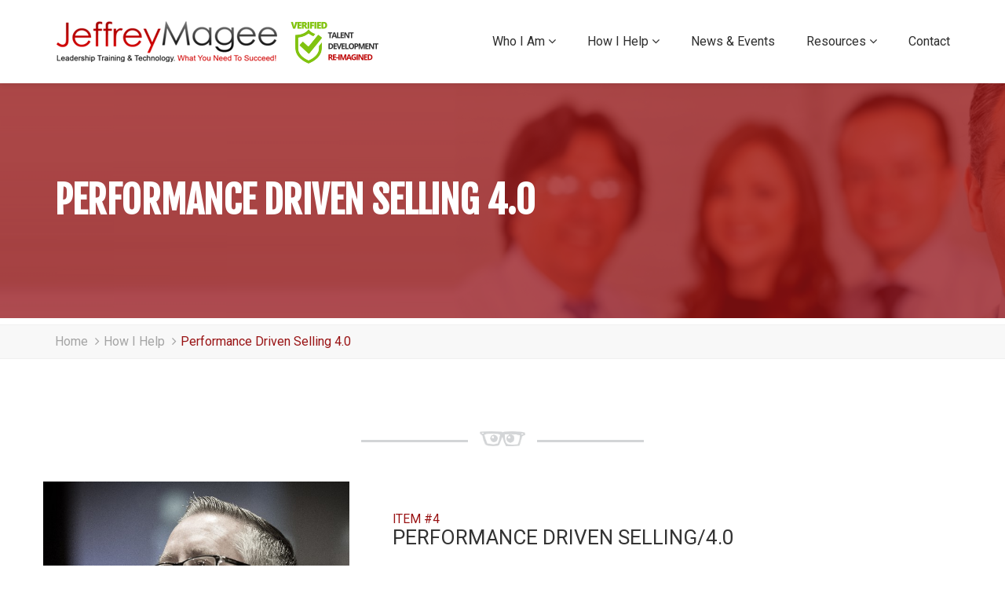

--- FILE ---
content_type: text/html;charset=UTF-8
request_url: https://jeffreymagee.com/performance-driven-selling-04.cfm
body_size: 8241
content:
<!-- These variables will take care of the META info and the breadcrumbs.  All housekeeping items -->

<!-- ----------------------------------------- -->


<!DOCTYPE html>
<html>
<head>
	<meta charset="utf-8">
	<meta http-equiv="X-UA-Compatible" content="IE=edge">
	<meta name="viewport" content="width=device-width, initial-scale=1, maximum-scale=1">
	<title>Dr. Jeffrey Magee | Performance Driven Selling 4.0</title>
	<meta name="description" content="" />
	<meta name="keywords" content="" />

	<!-- font icons css -->
	<link rel="stylesheet" href="css/font-awesome.css">
	<!-- bootstrap css -->
	<link rel="stylesheet" href="css/bootstrap.css">
	<!-- animate css -->
	<link rel="stylesheet" href="css/animate.css">
	<link rel="stylesheet" type="text/css" href="css/slick.css"/>
	<link rel="stylesheet" type="text/css" href="css/slick-theme.css"/>
	<link rel="stylesheet" type="text/css" href="css/scrollbar.css"/>
	<link rel="stylesheet" type="text/css" href="css/jquery.fancybox.css?v=2.1.5" media="screen" />
	<!-- custom css -->
	<link rel="stylesheet" href="css/style.css">
    <link rel="stylesheet" href="css/custom.css">
</head>
<body>
	<!-- INCLUDE NAVIGATION --->
    

<div class="body-inactive fixed cover"></div>
	<div class="offcanvas">
		<div class="coff absolute">
			<a href="">
				<img src="images/csb.png" width="22">
			</a>
		</div>
		<div class="nano">
			<div class="nano-content">
				<!-- Dynamic Cloing of Navigation For Mobile -->
			</div>
		</div>
	</div>

<!-- Header Markup -->
	<header class="header clearfix">
		<div class="container">
			<div class="mytable">
				<div class="logo table-cell va-middle">
					<a href="index.cfm"><img src="images/logo.png" /></a> 

					<!-- eSpeakers Certified Virtual Badge BEGIN -->
<script language="JavaScript" src="https://www.espeakers.com/certified/js/seal.min.js" type="text/javascript"></script>
<script language="JavaScript" type="text/javascript"> eSpeakersSeal(7372, "fc1e", 'virtual', "md", "1");</script>
<!-- eSpeakers END -->

				
				</div>
				<div class="my-menu table-cell va-middle">
					<ul class="floated-list clearfix mynav">
						<li class="hasDropDown">
							<a href="">Who I Am <i class="fa fa-angle-down"></i></a>
							<ul class="dropdown">
								<div class="sub-dropbox clearfix">
									<h5 class="capitalize">Who I Am</h5>
									<div class="sub-link">
										<ul class="item-box">
											<li class="capitalize"><a href="about-me.cfm"><i class="fa fa-play-circle-o"></i> About Me</a></li>
											<li class="capitalize"><a href="testimonials.cfm"><i class="fa fa-play-circle-o"></i> what people say (Testimonials)</a></li>
											<li class="capitalize"><a href="press-and-credentials.cfm"><i class="fa fa-play-circle-o"></i> press kit and credentials</a></li>
											<li class="capitalize"><a href="https://player.vimeo.com/video/235786329"  class="videoPlayer"><i class="fa fa-play-circle-o"></i> meet Jeff (Video)</a></li>
										</ul>
									</div>
									<div class="social-links">
										<h6 class="uppercase">Connect With Me</h6>
										<ul class="item-box clearfix">
											<li class="capitalize"><a href="https://www.linkedin.com/in/drjeffspeaks" target="_blank" class="linkedin"><i class="fa fa-linkedin"></i></a></li>
                                            <li class="capitalize"><a href="https://www.facebook.com/jeffmagee/" target="_blank" class="facebook"><i class="fa fa-facebook"></i></a></li>
											<li class="capitalize"><a href="https://twitter.com/drjeffspeaks" target="_blank" class="twitter"><i class="fa fa-twitter"></i></a></li>
                                            <li class="capitalize"><a href="https://plus.google.com/+JeffMageeCMC"target="_blank" class="facebook"><i class="fa fa-google-plus"></i></a></li>
											
										</ul>
									</div>
								</div>
							</ul>
						</li>
						<li class="hasDropDown">
							<a href="">How I Help <i class="fa fa-angle-down"></i></a>
							<ul class="dropdown help-dropdown">
								<div class="sub-dropbox help-sub-dropbox clearfix">
									<h5 class="capitalize">how i help</h5>
									<div class="sub-link">
										<ul class="item-box">
										
											<li class="capitalize"><a href="selling-in-turbulent-times.cfm"><i class="fa fa-play-circle-o"></i> Pandemic Rx Buster</a></li>
											<li class="capitalize"><a href="online-learning-programs.cfm"><i class="fa fa-play-circle-o"></i> online learning programs</a></li>
                                            <li class="capitalize"><a href="leadership-academy.cfm"><i class="fa fa-play-circle-o"></i> Leadership Institute: Leadership Academy</a></li>
											<li class="capitalize"><a href="performance-driven-selling.cfm"><i class="fa fa-play-circle-o"></i> Sales Institute: Academy & Bootcamps</a></li>
											<li class="capitalize"><a href="coaching-and-consulting.cfm"><i class="fa fa-play-circle-o"></i> coaching &amp; consulting</a></li>
											<li class="capitalize"><a href="keynotes.cfm"><i class="fa fa-play-circle-o"></i> keynotes  / professional development</a></li>
											<li class="capitalize"><a href="professional-performance-magazine.cfm"><i class="fa fa-play-circle-o"></i> professional performance magazine</a></li>
											<li class="capitalize"><a href="hybrid-pro-resources.cfm"><i class="fa fa-play-circle-o"></i> HYBRID Pro Resources </a></li>
											<li class="capitalize"><a href="leadership-assessment.cfm"><i class="fa fa-play-circle-o"></i> Leadership Resiliency Assessment </a></li>
										</ul>
									</div>
									<div class="img-box mid-box">
										<div class="img">
											<img src="images/dalailama.jpg">
										</div>
										<div class="img-text">
											<h6 class="uppercase menu-sub-title-head">Professional Performance Magazine</h6>
											<p>Our award winning publication for businesses and political leaders</p>
											<a href="professional-performance-magazine.cfm" class="more">learn more</a>
										</div>
									</div>
									<div class="img-box last-box">
										<div class="img">
											<img src="images/book.jpg">
										</div>
										<div class="img-text">
											<h6 class="uppercase menu-sub-title-head">BOOKS</h6>
											<p>Browse Jeff's book for business owners and leaders</p>
											<a href="books.cfm" class="more go">go now</a>
										</div>
									</div>
								</div>
							</ul>
						</li>
						<li><a href="news-events.cfm">News &amp; Events</a></li>
						<li class="hasDropDown"><a href="">Resources <i class="fa fa-angle-down"></i></a>
							<ul class="dropdown rt-dropdown">
								<div class="sub-dropbox sm-dropbox clearfix">
									<h5 class="capitalize">Resources</h5>
									<ul class="item-box">
										<li class="capitalize"><a href="podcasts.cfm"><i class="fa fa-play-circle-o"></i> Podcasts</a></li>
										<li class="capitalize"><a href="videos.cfm"><i class="fa fa-play-circle-o"></i> videos</a></li>
										<li class="capitalize"><a href="books.cfm"><i class="fa fa-play-circle-o"></i> books</a></li>
										<li class="capitalize"><a href="ezines.cfm"><i class="fa fa-play-circle-o"></i> E-Zines</a></li>
										<li class="capitalize"><a href="professional-performance-magazine.cfm"><i class="fa fa-play-circle-o"></i> professional performance magazine</a></li>
										<li class="capitalize"><a href="press-and-credentials.cfm"><i class="fa fa-play-circle-o"></i> media kits</a></li>
										<li class="capitalize"><a href="online-learning-programs.cfm"><i class="fa fa-play-circle-o"></i> online learning courses</a></li>
										<li class="capitalize"><a href="lp/"><i class="fa fa-play-circle-o"></i> archived articles</a></li>
									</ul>
								</div>
							</ul>
						</li>
						<li class="capitalize"><a href="contact.cfm">Contact</a></li>
					</ul>
				</div>
			</div>
			<div class="toggle">
				<a href="">
					<img src="images/toggle.png">
				</a>
			</div>
		</div>
	</header>
     <!-- // MODAL // -->
    <!-- Modal -->
<div class="modal fade" id="about-me-video" role="dialog">
    <div class="modal-dialog">
        <!-- Modal content-->
        <div class="modal-content">
            <div class="modal-header">
               <button type="button" class="close" data-dismiss="modal"><div class="close-btn">X</div></button>
            </div>
            <div class="modal-body">
            	
                	<div class="row red-band">
                    
                    <!-- TOP -->
                     <div class="col-sm-12">
                         <div class="modal-style">
                           <h2>About Me Video</h2>
                           <p>Bring the "Jeff Experience" to Your Next Event!<p>
                           <!-- <hr class="style-modal" /> -->
                         </div>
                       </div>
                     <!-- //TOP -->
                      

                    </div>
                      <!-- FORM -->
                      
                      <div class="row">
                      <div class="col-sm-12 modal-bg-white">
                       <div class="modal-style-form-head"><p>please fill out the from below</p></div>
                     	<form method="post" name="contact_form" id="contact_form" action="../includes/response.cfm">           
                      <div class="form-group">
                          <input name="whichForm" type="hidden" value="Book Jeff - Keynote">
                          <label class="form-label-title" for="name">Name:</label>
                          <input type="text" class="form-control" name="name" placeholder="Enter Your Name (required)" required>
                      </div>
          
                      <div class="form-group">
                      <label class="form-label-title" for="email">Email Address:</label>
                          <input type="text" class="form-control" name="email" placeholder="Enter Your Email Address (required)" required>
                      </div>
                      <div class="form-group">
                      <label class="form-label-title" for="eventDate">Date of the Event:</label>
                          <input type="text" class="form-control" name="eventDate" placeholder="xx/xx/xxxx" required>
                      </div>
					  <div class="form-group">
                      <label class="form-label-title" for="comments">Describe Your Event:</label>
                          <textarea name="comments" rows="3" cols="" class="form-control" ></textarea> 
                      </div>
                      <!-- CAPTCHA -->         
                      <div class="col-sm-6">
                              <div align="right"><img src="https://jeffreymagee.com/images/captcha.png"></div>
                      </div>
                      <div class="col-sm-3 col-md-offset-1">
                              <input name="captcha" type="text" class="form-control marginbelow" id="captcha" required>
                      </div>    
                      <br clear="all"><br>
                      <!-- //CAPTCHA -->
                      <div class="center-item">
                          <button type="submit" class="default-btn uppercase" >Send <span class="glyphicon glyphicon-send"></span></button>
                      </div>
                      </form>
                     </div>
                     
                     </div>
                     <!-- //FORM -->
            </div>
             
        </div>
        <!--/ Modal content-->
    </div>
</div>


	<main class="main">

		<!-- Subpage Banner -->
		<section class="sub-banner" style="background-image:url('images/subpage-banner-sales-mastery.jpg');">
			<div class="overlay">
				<div class="container">
					<div class="mytable">
						<div class="banner-text table-cell va-middle uppercase">
							<h1>Performance Driven Selling 4.0</h1>
							<!-- <h6>learn more about dr. jeffrey Magee</h6> -->
						</div>
					</div>
					<div class="row">
					</div>
				</div>
			</div>
		</section>

		<section class="breadcumb-wrapper">
			<div class="container">
				<div class="mybreadcumb clearfix">
					<ul class="floated-list">
						<li><a href="index.cfm">Home <i class="fa fa-angle-right"></i> </a></li>
                        <li>How I Help <i class="fa fa-angle-right"></i></li>
						<li class="active"> Performance Driven Selling 4.0</li>
					</ul>
				</div>
			</div>
		</section>

        
		<section>
			<div class="container">				
						<!-- CONTENT GOES HERE -->
                        		<center>
                        			<div class="glass-icon">
											<span><img src="images/icon-glasses.png"></span>
										</div>
                        		</center>
                                <!-- ITEM -->
                                <div class="row">
								<br><br>
                                	<div class="col-sm-4" style="background-image:url(images/magee001.jpg);background-position:center center;background-size:cover;">
                                   	<div class="feature-list-blocks"></div>
                                    </div><!-- COL -->
                                	
									<div class="col-sm-8">
                                    	<div class="feature-list-blocks" style="margin-bottom:0">                                   		
                       						<h3><span>ITEM #4</span>PERFORMANCE DRIVEN SELLING/4.0</h3>
                       						<p><b><i>Sales Management - Performance Execution of Managing, Leading & Building a Successful Sales Team by Developing Your Leadership Pipeline for Achieving Sales Team Excellence!</i></b></p>
											<p>There is just nothing like this available in the marketplace today, benchmarked off of our decades of work with the best-of-the-best Fortune 100 sales forces and sales managers, to the most innovative entrepreneurial cutting-edge business across the globe!</p>
											<p>The analytics of selling success reveals that there SIX ANALYTICS that everything that your sales professionals do, revolve around these factors. We will detail each and what it means to you as the sales leader in your business development process. From a managerial-leadership perspective, research of every successful organizations reveal, that there are FIVE ANALYTICS that the leadership team must fixate on daily and ensure everything that you do is benchmarked off of for ROI.</p>
																	
                                    	</div>
                                   </div><!-- COL -->
                                </div><!-- ROW -->			
								
																
								<div class="row">
									<div class="col-sm-12">
                                    	<div class="feature-list-blocks" style="margin-top:0">
										<p>Our premier sales managerial-leadership program tailored to anyone in the managerial-leadership roles of the selling team/organization.  Participants in this session use as field application resources two of our dedicated college management text books, the MANAGERIAL-LEADERSHIP BIBLE: Second Edition focused upon leading sales professionals and the second, THE SALES TRAINING HANDBOOK: 52-Weekly Engagement Plans; This is ideally a two-day session with day-one focused on fundamentals and elementary aspects to strategic selling organizations and day-two on fundamentals and elementary aspects tactical in nature to managing, guiding, growing, motivating, coaching and tracking selling professionals.  
										<p>The coaching and tracking analytics tools presented in this session have an immediate ROI on human capital development, the talent management lifecycle and strong professional selling individuals.  Whether a veteran or new to sales management, this program benchmarks off of two decades of work with the best sells organizations in the world and details the fundamental factors to be traced daily and weekly for proven ROI of a selling team. </p> 
										<p>This is highly client specific with more than three-decades of best practice action plans.  This program is always in a state of real-time application based off of 20+ years of psychological in the field analysis of super achieving selling organizations, managerial-leaders and front-line selling professionals, that provides the behavioral analytics of what to actually track for understanding to market management to lead flow to contracts fulfilled, and more KPIs (such as how deploying Rule 1-52-X&trade; every Monday calibrates daily effectiveness for that week and how reviewing the 5@5 Rule&trade; on Friday ensures focus to client development and increased sales!), to a fully functioning peak performing selling team. </p>
										<p> Unlike most all other professional development selling programs, this deliverable also provides post-session weekly professional development touch-points, virtual on-line learning platform of skill development self-study, CD/DVD and books. </p>
										<p style="color:#9F2223"><i>A detailed stand-alone information program overview of each days learning modules is available upon request.</i></p>
</p>	
										<br>
                                             
                                            <a href="uploads/pdfs/performance-driven-selling-program-brief.pdf" class="default-btn2 uppercase"><img src="images/pdficon-white-sm.png" style="margin-right:10px;">Download the PROGRAM OVERVIEW (pdf)</a>	
											&nbsp; <a href="contact.cfm" class="default-btn2-open uppercase">CONTACT ME FOR MORE INFORMATION</a>
										</div>
									</div>				
								</div>
								         
                      
					</div><!-- //COL -->
				</div><!-- //ROW -->
			</div><!-- //CONTAINER -->
		</section>
        
              
		
		
		</main>
        
        <!-- INCLUDE FOOTER CTA --->
   		
        
        <!-- INCLUDE FOOTER --->
   		<footer class="lfooter">
		<div class="container">
			<div class="row">
				<div class="main-footer clearfix">
					<div class="col-sm-4 col-md-5 f-section">
						<div class="f-box">
							<div class="f-head">
								<div class="f-logo">
									<a href="index.cfm">
										<img src="images/logo-light.png" />
									</a>
								</div>
							</div>
							<p>
								Dr. Jeffrey Magee brings over three decades of Executive and Corporate Development expertise, with the last decade
                                working in both the start-up to mature-growth market business sector and with differing State National Guard Adjutant Generals across America. 
							</p>
						</div>
					</div>
					<div class="col-sm-4 col-md-4 f-section">
						<div class="f-box clearfix">
							<div class="f-head">
								<h2 class="uppercase">Pages</h2>
							</div>

							<div class="f-link">
								<ul class="floated-list">
									<li><a href="about-me.cfm">about me</a></li>
									<li><a href="online-learning-programs.cfm">online learning</a></li>
									<li><a href="coaching-and-consulting.cfm">consulting</a></li>
									<li><a href="keynotes.cfm">Key Notes</a></li>
									<li><a href="news-events.cfm">news &amp; events</a></li>
                                    <li><a href="podcasts.cfm">Podcast</a></li>
                                    <li><a href="videos.cfm">videos</a></li>
                                    <li><a href="books.cfm">books</a></li>
                                    <li><a href="ezines.cfm">e-Ziness</a></li>
                                    <li><a href="press-and-credentials.cfm">media kits</a></li>
                                    <li><a href="lp">archives</a></li>

								</ul>
							</div>
						</div>
					</div>
					<div class="col-sm-4 col-md-3 f-section">
						<div class="f-box">
							<div class="f-head">
								<h2 class="uppercase">contact us</h2>
							</div>

							<div class="contacts-info">
								<span>
									<span class="icon location-icon">
										<img src="images/footer-icon-location.png">
									</span>

									Houston, TX
								</span>
								
								<span>
									<span class="icon">
										<img src="images/footer-icon-email.png">
									</span>
									<a href="mailto:Jeffrey@JeffreyMagee.com"> Jeffrey@JeffreyMagee.com</a>
								</span>
							</div>
						</div>
					</div>
				</div>
                </div><!--ROW-->
		</div><!-- CONTAINER -->
       
       <br clear="all" />
        
			<div class="secondary-footer clearfix">
                <div class="container">
                        <div class="col-sm-12 col-md-5">
                            <div class="f-section clearfix">
                                <div class="pull-left">
                                    <div class="social-info">
									<a href="https://www.linkedin.com/in/drjeffspeaks" target="_blank" class="linked">
										<i class="fa fa-linkedin"></i>
									</a>
									<a href="https://www.facebook.com/jeffmagee/" target="_blank" class="fb">
										<i class="fa fa-facebook"></i>
									</a>
									<a href="https://twitter.com/drjeffspeaks" target="_blank" class="twt">
										<i class="fa fa-twitter"></i>
									</a>
									<a href="https://plus.google.com/+JeffMageeCMC" target="_blank" class="twt">
										<i class="fa fa-google-plus"></i>
									</a>
								</div><!--social info-->
							</div><!--pull left-->
							<div class="pull-right">
								<div class="terms">
									<a href="sitemap.xml">SITEMAP</a> | <a href="terms-of-use.cfm">TERMS OF USE</a>
								</div>
							</div><!--pull right-->
						</div><!--f section-->
					</div><!--col-->
					<div class="clearfix"></div>
					<div class="col-md-12 col-sm-12">
						<div class="copyright">
							<span>copyright 2026. all rights reserved</span>
                            <br /><br />
						</div>
					</div><!--col-->
				</div><!--container-->   
            </div><!--secondary footer-->
		
        
		<div class="last-footer text-center" style="margin-top:0">
			<span>
				MASTERFULLY CRAFTED BY <a href="http://www.dotcomglobalmedia.com" target="_blank">DotCom Global Media</a>
			</span>
		</div>
	</footer>
    
    <!-- Global site tag (gtag.js) - Google Analytics -->
	<script async src="https://www.googletagmanager.com/gtag/js?id=UA-8741482-87"></script>
    <script>
      window.dataLayer = window.dataLayer || [];
      function gtag(){dataLayer.push(arguments);}
      gtag('js', new Date());
    
      gtag('config', 'UA-8741482-87');
    </script>
    
    <!--Start of Tawk.to Script-->
	<script type="text/javascript">
    var Tawk_API=Tawk_API||{}, Tawk_LoadStart=new Date();
    (function(){
    var s1=document.createElement("script"),s0=document.getElementsByTagName("script")[0];
    s1.async=true;
    s1.src='https://embed.tawk.to/5b59da8be21878736ba25637/default';
    s1.charset='UTF-8';
    s1.setAttribute('crossorigin','*');
    s0.parentNode.insertBefore(s1,s0);
    })();
    </script>
    <!--End of Tawk.to Script-->

	

		

		<!-- js library -->
		<script type="text/javascript" src="js/library.min.js"></script>

		<script type="text/javascript" src="js/slick.min.js"></script>

		<script type="text/javascript" src="js/wow.min.js"></script>

		<!-- bootstrap js -->
		<script type="text/javascript" src="js/bootstrap.min.js"></script>

		<!-- scrollbar js -->
		<script type="text/javascript" src="js/scrollbar.js"></script>

		<!-- Custom Js -->
		<script type="text/javascript" src="js/custom.js"></script>

		<!-- FancyBox main JS files -->
		<script type="text/javascript" src="js/jquery.fancybox.js"></script>
		<script type="text/javascript" src="js/jquery.fancybox-media.js"></script>	

		<!--fancy box video playing script-->
		<script type="text/javascript">
			$(document).ready(function() {
				$('.videoPlayer').fancybox({
					openEffect  : 'none',
					closeEffect : 'none',
					helpers : {
						media : {}
					}
				});
			});
		</script>
	</body>
	</html>


--- FILE ---
content_type: text/css
request_url: https://jeffreymagee.com/css/style.css
body_size: 17161
content:
@import url("https://fonts.googleapis.com/css?family=Fjalla+One|Roboto:400,400i,700");
*,
*:before,
*:after {
  margin: 0;
  padding: 0;
  outline: 0;
  border: 0; }

body, html {
  height: 100%; }

body {
  background: #fff;
  color: #A4A4A4;
  font-size: 16px;
  font-family: 'Roboto', sans-serif;
  font-weight: normal;
  -webkit-overflow-scrolling: touch; }

ul.floated-list {
  margin-bottom: 0; }
  ul.floated-list li {
    float: left;
    display: block; }
    ul.floated-list li a {
      display: block; }    

.pds ul li ol {
  padding-left: 30px;
}

a {
  color: inherit;
  -webkit-transition: all 0.75s ease-out;
  -o-transition: all 0.75s ease-out;
  transition: all 0.75s ease-out; }

img {
  border: 0;
  max-width: 100%; }

h1, h2, h3, h4, h5, h6 {
  color: inherit; }

h1 > a, h2 > a, h3 > a, h4 > a, h5 > a, h6 > a {
  color: inherit; }

h1 {
  font-size: 48px;
  font-family: 'Fjalla One', sans-serif;
  font-weight: bold; }

h2 {
  font-size: 32px; }

h3 {
  font-size: 26px; }

h4 {
  font-size: 24px; }

h5 {
  font-size: 22px; }

h6 {
  font-size: 18px; }

@media only screen and (max-width: 1023px) {
  h1 {
    font-size: 36px; }

  h2 {
    font-size: 28px; }

  h3 {
    font-size: 24px; }

  h4 {
    font-size: 20px; } }
@media only screen and (max-width: 767px) {
  h1 {
    font-size: 30px; }

  h2 {
    font-size: 24px; }

  h3 {
    font-size: 22px; }

  h4 {
    font-size: 20px; }

  h5 {
    font-size: 18px; }

  h6 {
    font-size: 16px; }

  span, p {
    font-size: 15px !important; } }
.clear {
  clear: both; }

.block {
  display: block; }

.inline-block {
  display: inline-block; }

.lowercase {
  text-transform: lowercase; }

.capitalize {
  text-transform: capitalize; }

.uppercase {
  text-transform: uppercase; }

.div-center {
  display: table;
  margin: 0 auto; }

.mytable {
  display: table;
  width: 100%;
  height: 100%; }

.fixed-table-layout {
  table-layout: fixed; }

.table-cell {
  display: table-cell; }

.va-middle {
  vertical-align: middle; }

.relative {
  position: relative; }

.absolute {
  position: absolute; }

.fixed {
  position: fixed; }

  .btn-red {background:#991314 !important;color:#FFF;}
.btn-red:hover {background:#434343;}
.btn-blue {background:#549DB0 !important;color:#FFF;}
.btn-blue:hover {background:#434343;} 
  
  /* ******** Universal PADDING and MARGINS Styles ******** */
.padding-none{padding-top: 0; padding-bottom: 0;}
.padding-xs{padding-top: 10px; padding-bottom: 10px;}
.padding-sm{padding-top:20px; padding-bottom: 20px;}
.padding-md{padding-top: 40px; padding-bottom: 40px;}
.padding-lg{padding-top: 80px; padding-bottom: 80px;}
.padding-xl{padding-top: 120px; padding-bottom: 120px;}

.pt-none{padding-top: 0;}
.pt-xs{padding-top: 10px;}
.pt-sm{padding-top:20px;}
.pt-md{padding-top: 40px;}
.pt-lg{padding-top: 80px;}
.pt-xl{padding-top: 120px;}

.pb-none{padding-bottom: 0;}
.pb-xs{padding-bottom: 10px;}
.pb-sm{padding-bottom:20px;}
.pb-md{padding-bottom: 40px;}
.pb-lg{padding-bottom: 80px;}
.pb-xl{padding-bottom: 120px;}

.ptb-none{padding-top: 0;padding-bottom: 0;}
.ptb-xs{padding-top: 10px;padding-bottom: 10px;}
.ptb-sm{padding-top: 20px;padding-bottom:20px;}
.ptb-md{padding-top: 40px;padding-bottom: 40px;}
.ptb-lg{padding-top: 80px;padding-bottom: 80px;}
.ptb-xl{padding-top: 120px;padding-bottom: 120px;}

.pl-none{padding-left: 0;}
.pl-xs{padding-left: 10px;}
.pl-sm{padding-left:20px;}
.pl-md{padding-left: 40px;}
.pl-lg{padding-left: 80px;}
.pl-xl{padding-left: 120px;}
@media only screen and (max-width: 767px) {
.pl-sm,.pl-md,.pl-lg,.pl-xl {padding-left: 10px;}	
}

.pr-none{padding-right: 0;}
.pr-xs{padding-right: 10px;}
.pr-sm{padding-right:20px;}
.pr-md{padding-right: 40px;}
.pr-lg{padding-right: 80px;}
.pr-xl{padding-right: 120px;}
@media only screen and (max-width: 767px) {
.pr-sm,.pr-md,.pr-lg,.pr-xl {padding-right: 10px;}	
}

.plr-none{padding-left: 0;padding-right: 0;}
.plr-xs{padding-left: 10px;padding-right: 10px;}
.plr-sm{padding-left:20px;padding-right: 20px;}
.plr-md{padding-left: 40px;padding-right: 40px;}
.plr-lg{padding-left: 80px;padding-right: 80px;}
.plr-xl{padding-left: 120px;padding-right: 120px;}
@media only screen and (max-width: 767px) {
.plr-sm,.plr-md,.plr-lg,.plr-xl {padding-left: 10px;padding-right: 10px;}	
}

.margin-none{margin-top: 0; margin-bottom: 0;}
.margin-xs{margin-top: 10px; margin-bottom: 10px;}
.margin-sm{margin-top:20px; margin-bottom: 20px;}
.margin-md{margin-top: 40px; margin-bottom: 40px;}
.margin-lg{margin-top: 80px; margin-bottom: 80px;}
.margin-xl{margin-top: 120px; margin-bottom: 120px;}

.mt-none{margin-top: 0;}
.mt-xs{margin-top: 10px;}
.mt-sm{margin-top:20px;}
.mt-md{margin-top: 40px;}
.mt-lg{margin-top: 80px;}
.mt-xl{margin-top: 120px;}

.mb-none{margin-bottom: 0;}
.mb-xs{margin-bottom: 10px;}
.mb-sm{margin-bottom:20px;}
.mb-md{margin-bottom: 40px;}
.mb-lg{margin-bottom: 80px;}
.mb-xl{margin-bottom: 120px;}

.mtb-none{margin-top: 0;margin-bottom: 0;}
.mtb-xs{margin-top: 10px;margin-bottom: 10px;}
.mtb-sm{margin-top: 20px;margin-bottom:20px;}
.mtb-md{margin-top: 40px;margin-bottom: 40px;}
.mtb-lg{margin-top: 80px;margin-bottom: 80px;}
.mtb-xl{margin-top: 120px;margin-bottom: 120px;}

.ml-none{margin-left: 0;}
.ml-xs{margin-left: 10px;}
.ml-sm{margin-left:20px;}
.ml-md{margin-left: 40px;}
.ml-lg{margin-left: 80px;}
.ml-xl{margin-left: 120px;}
@media only screen and (max-width: 767px) {
.ml-sm,.ml-md,.ml-lg,.ml-xl {margin-left: 10px;}	
}

.mr-none{margin-right: 0;}
.mr-xs{margin-right: 10px;}
.mr-sm{margin-right:20px;}
.mr-md{margin-right: 40px;}
.mr-lg{margin-right: 80px;}
.mr-xl{margin-right: 120px;}
@media only screen and (max-width: 767px) {
.mr-sm,.mr-md,.mr-lg,.mr-xl {margin-right: 10px;}	
}

.mlr-none{margin-left: 0;margin-right: 0;}
.mlr-xs{margin-left: 10px;margin-right: 10px;}
.mlr-sm{margin-left:20px;margin-right: 20px;}
.mlr-md{margin-left: 40px;margin-right: 40px;}
.mlr-lg{margin-left: 80px;margin-right: 80px;}
.mlr-xl{margin-left: 120px;margin-right: 120px;}
@media only screen and (max-width: 767px) {
.mlr-sm,.mlr-md,.mlr-lg,.mlr-xl {margin-left: 10px;margin-right: 10;}	
}



.cover {
  top: 0;
  right: 0;
  bottom: 0;
  left: 0; }

.fill {
  background-position: center center;
  background-repeat: no-repeat;
  background-size: cover; }

.full-wrapper {
  display: block;
  width: 100%; }

.header {
  z-index: 9;
  position: fixed;
  left: 0;
  right: 0;
  top: 0;
  background-color: #ffffff;
  box-shadow: 0 0 7px 0 rgba(0, 0, 0, 0.15); }
  .header .logo {
    float: left;
    position: relative;
    z-index: 100;
    padding: 25px 0; }
    .header .logo img {
      max-width: 420px; }
    @media all and (max-width: 767px) {
      .header .logo {
        padding: 15px 0; }
        .header .logo img {
          max-width: 160px; } }
  .header .my-menu > ul {
    float: right;
    margin: 0 -20px; }
    @media all and (max-width: 1199px) {
      .header .my-menu > ul {
        margin: 0; } }
  .header .my-menu ul li {
    position: relative; }
    @media all and (max-width: 1199px) {
      .header .my-menu ul li {
        padding: 0; } }
    .header .my-menu ul li a {
      display: block;
      padding: 7px 20px;
      color: #2E2E2E;
      border-radius: 15px;
      background: transparent;
      text-transform: capitalize; }
    .header .my-menu ul li:hover > a, .header .my-menu ul li:focus > a, .header .my-menu ul li.active > a {
      background: #991314;
      color: #fff; }
    .header .my-menu ul li ul {
      display: none;
      position: absolute;
      left: 0;
      top: 100%;
      min-width: 200px;
      background: #ffffff;
      padding: 35px 15px 15px; }
      .header .my-menu ul li ul h5 {
        color: #2E2E2E;
        margin: 20px 0;
        padding-bottom: 10px;
        border-bottom: 1px solid #F0F0F0; }
      .header .my-menu ul li ul .item-box {
        width: 100%;
        display: block;
        padding: 0;
        position: relative; }
        .header .my-menu ul li ul .item-box li {
          display: block;
          float: none;
          margin: 0;}
          .header .my-menu ul li ul .item-box li a {
            padding: 6px 10px;
            color: #991314;
            border-radius: 0; }
            .header .my-menu ul li ul .item-box li a .fa {
              display: inline-block;
              margin-right: 5px;
              font-size: 18px; }
            .header .my-menu ul li ul .item-box li a:hover, .header .my-menu ul li ul .item-box li a:focus {
              background: #991314;
              color: #ffffff; }
        .header .my-menu ul li ul .item-box li:nth-child(odd) {
          background: #F0F0F0; }
      .header .my-menu ul li ul .sub-dropbox {
        width: 600px; }
        .header .my-menu ul li ul .sub-dropbox .sub-link,
        .header .my-menu ul li ul .sub-dropbox .social-links {
          display: block;
          width: 50%;
          float: left; }
        .header .my-menu ul li ul .sub-dropbox .sub-link {
          border-right: 1px solid #F0F0F0;
          padding-right: 10px; }
        .header .my-menu ul li ul .sub-dropbox .social-links {
          padding-left: 30px; }
          .header .my-menu ul li ul .sub-dropbox .social-links h6 {
            display: inline-block;
            margin-top: 0;
            color: #2E2E2E; }
          .header .my-menu ul li ul .sub-dropbox .social-links li {
            width: auto;
            float: left;
            margin-right: 10px; }
            .header .my-menu ul li ul .sub-dropbox .social-links li a {
              width: 35px;
              height: 35px;
              padding: 6px 0;
              text-align: center;
              border-radius: 50%;
              color: #ffffff; }
              .header .my-menu ul li ul .sub-dropbox .social-links li a .fa {
                margin: 0; }
            .header .my-menu ul li ul .sub-dropbox .social-links li .linkedin {
              background: #017BBB; }
            .header .my-menu ul li ul .sub-dropbox .social-links li .twitter {
              background: #40CDD7; }
            .header .my-menu ul li ul .sub-dropbox .social-links li .facebook {
              background: #436CBF; }
          .header .my-menu ul li ul .sub-dropbox .social-links li:nth-child(odd) {
            background: transparent; }
      .header .my-menu ul li ul .sm-dropbox {
        width: 315px; }
    .header .my-menu ul li .rt-dropdown {
      left: auto;
      right: 0; }
    .header .my-menu ul li .help-dropdown {
      left: -500px; }
      .header .my-menu ul li .help-dropdown .help-sub-dropbox {
        width: 1060px; }
        .header .my-menu ul li .help-dropdown .help-sub-dropbox .sub-link,
        .header .my-menu ul li .help-dropdown .help-sub-dropbox .img-box {
          width: 33.33%;
          float: left;
          display: block; }
        .header .my-menu ul li .help-dropdown .help-sub-dropbox .sub-link {
          padding-right: 10px; }
        .header .my-menu ul li .help-dropdown .help-sub-dropbox .img-box .img, .header .my-menu ul li .help-dropdown .help-sub-dropbox .img-box .img-text {
          display: block;
          float: left;
          width: 30%; }
        .header .my-menu ul li .help-dropdown .help-sub-dropbox .img-box .img-text {
          width: 63%;
          color: #2E2E2E;
          padding-left: 10px; }
          .header .my-menu ul li .help-dropdown .help-sub-dropbox .img-box .img-text h6 {
            margin: 0 0 5px;
            line-height: 1.3; }
          .header .my-menu ul li .help-dropdown .help-sub-dropbox .img-box .img-text p {
            font-size: 14px;
            line-height: 1.2;
            margin-bottom: 18px; }
          .header .my-menu ul li .help-dropdown .help-sub-dropbox .img-box .img-text .more {
            display: inline-block;
            padding: 4px 15px;
            color: #991314;
            border: 1px solid #991314;
            border-radius: 5px;
            text-transform: uppercase; }
            .header .my-menu ul li .help-dropdown .help-sub-dropbox .img-box .img-text .more:hover, .header .my-menu ul li .help-dropdown .help-sub-dropbox .img-box .img-text .more:focus {
              background: #991314;
              color: #ffffff; }
          .header .my-menu ul li .help-dropdown .help-sub-dropbox .img-box .img-text .go {
            margin-top: 24px; }
        .header .my-menu ul li .help-dropdown .help-sub-dropbox .mid-box:before,
        .header .my-menu ul li .help-dropdown .help-sub-dropbox .mid-box:after {
          display: inline-block;
          width: 1px;
          background: #F0F0F0;
          height: 85px;
          content: "";
          float: left;
          margin-right: 10px;
          margin-top: 20px; }
        .header .my-menu ul li .help-dropdown .help-sub-dropbox .mid-box:after {
          margin-right: 0;
          margin-left: 10px; }
  .header .my-menu ul li:hover > ul {
    display: block; }
  .header .toggle {
    display: none; }

.main {
  padding-top: 105px; }
  @media all and (max-width: 767px) {
    .main {
      padding-top: 61px; } }

.carousel-fade .carousel-inner .item {
  opacity: 0;
  transition-property: opacity; }

.carousel-fade .carousel-inner .active {
  opacity: 1; }

.carousel-fade .carousel-inner .active.left,
.carousel-fade .carousel-inner .active.right {
  left: 0;
  opacity: 0;
  z-index: 1; }

.carousel-fade .carousel-inner .next.left,
.carousel-fade .carousel-inner .prev.right {
  opacity: 1; }

.carousel-fade .carousel-control {
  z-index: 2; }

@media all and (transform-3d), (-webkit-transform-3d) {
  .carousel-fade .carousel-inner > .item.next,
  .carousel-fade .carousel-inner > .item.active.right {
    opacity: 0;
    -webkit-transform: translate3d(0, 0, 0);
    transform: translate3d(0, 0, 0); }

  .carousel-fade .carousel-inner > .item.prev,
  .carousel-fade .carousel-inner > .item.active.left {
    opacity: 0;
    -webkit-transform: translate3d(0, 0, 0);
    transform: translate3d(0, 0, 0); }

  .carousel-fade .carousel-inner > .item.next.left,
  .carousel-fade .carousel-inner > .item.prev.right,
  .carousel-fade .carousel-inner > .item.active {
    opacity: 1;
    -webkit-transform: translate3d(0, 0, 0);
    transform: translate3d(0, 0, 0); } }
.offcanvas {
  position: fixed;
  top: 0;
  right: 0;
  bottom: 0;
  -webkit-transform: translate(100%, 0);
  -ms-transform: translate(100%, 0);
  -o-transform: translate(100%, 0);
  transform: translate(100%, 0);
  -webkit-transition: all 0.35s ease-out;
  -o-transition: all 0.35s ease-out;
  transition: all 0.35s ease-out;
  background: #991314;
  width: 320px;
  z-index: 99;
  padding: 50px 0 0; }
  .offcanvas ul {
    margin: 0 0 15px;
    display: block; }
    .offcanvas ul li {
      float: none; }
      .offcanvas ul li a {
        color: #ffffff;
        font-size: 16px;
        display: block;
        padding: 10px 15px; }
      .offcanvas ul li ul.dropdown {
        display: none;
        padding-left: 15px;
        padding-top: 15px;
        padding-bottom: 10px;
        background-color: #b95656;
        margin-bottom: 0; }
        .offcanvas ul li ul.dropdown h5.capitalize {
          display: none; }
    .offcanvas ul.mynav > li {
      border-bottom: 1px solid #b95656; }
  .offcanvas .coff {
    top: 0;
    left: 0; }
    .offcanvas .coff a {
      padding: 9px;
      display: block; }
  .offcanvas .social-links {
    padding-left: 15px; }
    .offcanvas .social-links h6 {
      color: #ececec; }
    .offcanvas .social-links li {
      width: auto;
      float: left;
      margin-right: 10px; }
      .offcanvas .social-links li a {
        width: 35px;
        height: 35px;
        padding: 6px 0;
        text-align: center;
        border-radius: 50%;
        color: #ffffff; }
        .offcanvas .social-links li a .fa {
          margin: 0; }
      .offcanvas .social-links li .linkedin {
        background: #017BBB; }
      .offcanvas .social-links li .twitter {
        background: #40CDD7; }
      .offcanvas .social-links li .facebook {
        background: #436CBF; }
  .offcanvas .img-box {
    margin-bottom: 20px; }
    .offcanvas .img-box:before, .offcanvas .img-box:after {
      content: "";
      display: table; }
    .offcanvas .img-box:after {
      clear: both; }
    .offcanvas .img-box .img, .offcanvas .img-box .img-text {
      display: block;
      float: left;
      width: 30%; }
    .offcanvas .img-box .img-text {
      width: 63%;
      color: #2E2E2E;
      padding-left: 10px; }
      .offcanvas .img-box .img-text h6 {
        margin: 0 0 5px;
        line-height: 1.3; }
      .offcanvas .img-box .img-text p {
        font-size: 14px;
        line-height: 1.2;
        margin-bottom: 18px; }
      .offcanvas .img-box .img-text .more {
        display: inline-block;
        padding: 4px 15px;
        color: #991314;
        border: 1px solid #991314;
        border-radius: 5px;
        text-transform: uppercase; }
        .offcanvas .img-box .img-text .more:hover, .offcanvas .img-box .img-text .more:focus {
          background: #991314;
          color: #ffffff; }
      .offcanvas .img-box .img-text .go {
        margin-top: 24px; }

.offcanvas.show-offcanvas {
  -webkit-transform: translate(0, 0);
  -ms-transform: translate(0, 0);
  -o-transform: translate(0, 0);
  transform: translate(0, 0); }

.body-inactive {
  z-index: 11;
  background-color: rgba(0, 0, 0, 0.54);
  display: none; }

@media only screen and (min-width: 993px) {
  .offcanvas,
  .body-inactive {
    display: none !important; } }
@media only screen and (max-width: 992px) {
  .header .my-menu {
    display: none; }

  .header .toggle {
    display: block;
    position: absolute;
    top: 50%;
    right: 10px;
    -webkit-transform: translate(0, -50%);
    -ms-transform: translate(0, -50%);
    -o-transform: translate(0, -50%);
    transform: translate(0, -50%); } }
@media only screen and (max-width: 767px) {
  .offcanvas {
    width: 100%; } }
.dark-grey-bg {
  background-color: #4E545A; }

.light-grey-bg {
  background-color: #F8F8F8; }
  .bg-gray {
    background:#434343;
  }

.default-btn {
  background: #991314;
  display: inline-block;
  color: #ffffff;
  padding: 9px 5px;
  border-radius: 5px;
  height: 42px;
  width: 155px;
  text-align: center;
  transition: all 0.75s ease-out; }
  .default-btn:hover, .default-btn:focus {
    background: #581516; }
  @media only screen and (max-width: 767px) {
    .default-btn {
      height: 42px;
      width: 145px;
      font-size: 15px; } }

.default-btn-fix {
  background: #991314;
  display: inline-block;
  color: #ffffff;
  padding: 9px 5px;
  border-radius: 5px;
  height: 62px;
  width: 155px;
  text-align: center;
  transition: all 0.75s ease-out; }
  .default-btn-fix:hover, .default-btn-fix:focus {
    background: #581516; }
  @media only screen and (max-width: 767px) {
    .defaul-fixt-btn {
      height: 62px;
      width: 145px;
      font-size: 15px; } }

.btn-sm {
  background: transparent;
  display: inline-block;
  color: #ffffff;
  padding: 7px 5px;
  font-size: 14px;
  border-radius: 5px;
  height: 40px;
  width: 133px;
  text-align: center;
  border: 2px solid #ffffff; }
  .btn-sm:hover, .btn-sm:focus {
    background: #ffffff;
    color: #991314; }

.slider .carousel .carousel-inner .item {
  height: 580px; }  /*495 was the original value*/
  @media all and (max-width: 767px) {
    .slider .carousel .carousel-inner .item {
      height: 375px; } }
  .slider .carousel .carousel-inner .item .banner-caption {
    color: #ffffff;
    display: table;
    float: right;
    margin: 100px 95px 0 0; }
    @media all and (max-width: 767px) {
      .slider .carousel .carousel-inner .item .banner-caption {
        margin: 25px 0 0 0;
        float: none;
        display: block;
        text-align: center; } }
    .slider .carousel .carousel-inner .item .banner-caption h1, .slider .carousel .carousel-inner .item .banner-caption h6 {
      display: table;
      margin: 0; }
      @media all and (max-width: 767px) {
        .slider .carousel .carousel-inner .item .banner-caption h1, .slider .carousel .carousel-inner .item .banner-caption h6 {
          display: block; } }
    .slider .carousel .carousel-inner .item .banner-caption h1 {
      border-bottom: 1px solid #ffffff;
      padding-bottom: 10px; }
    .slider .carousel .carousel-inner .item .banner-caption h6 {
      color: #FFE478;
      margin-bottom: 2px; }
    .slider .carousel .carousel-inner .item .banner-caption .c-text {
      font-size: 18px;
      padding-top: 15px; }
      .slider .carousel .carousel-inner .item .banner-caption .c-text ul {
        list-style: none;
        padding-left: 25px; }
        @media all and (max-width: 767px) {
          .slider .carousel .carousel-inner .item .banner-caption .c-text ul {
            padding-left: 0; } }
        .slider .carousel .carousel-inner .item .banner-caption .c-text ul li {
          color: #FFE478; }
          .slider .carousel .carousel-inner .item .banner-caption .c-text ul li span img {
            width: 25px;
            margin: -5px 5px 0 0; }
      .slider .carousel .carousel-inner .item .banner-caption .c-text .more-btn {
        color: #522E20;
        font-size: 18px;
        background: #FFE478;
        height: 48px;
        width: 200px;
        text-align: center;
        display: inline-block;
        border-radius: 25px;
        padding: 10px 5px;
        margin: 17px 0 0 60px; }
        @media all and (max-width: 767px) {
          .slider .carousel .carousel-inner .item .banner-caption .c-text .more-btn {
            margin-left: 0;
            font-size: 16px;
            height: 32px;
            width: 180px;
            height: auto;
            padding: 10px; } }
        .slider .carousel .carousel-inner .item .banner-caption .c-text .more-btn img {
          margin: -2px 5px 0 0; }
        .slider .carousel .carousel-inner .item .banner-caption .c-text .more-btn:hover, .slider .carousel .carousel-inner .item .banner-caption .c-text .more-btn:focus {
          background: #D8B835; }
		  
  .slider .carousel .carousel-inner .item .banner-caption2 {
    color: #ffffff;
    display: table;
    float: right;
    margin: 100px 95px 0 0; }
    @media all and (max-width: 767px) {
      .slider .carousel .carousel-inner .item .banner-caption2 {
        margin: 25px 0 0 0;
        float: none;
        display: block;
        text-align: center; } }
    .slider .carousel .carousel-inner .item .banner-caption2 h1, .slider .carousel .carousel-inner .item .banner-caption2 h6 {
      display: table;
      margin: 0; }
      @media all and (max-width: 767px) {
        .slider .carousel .carousel-inner .item .banner-caption2 h1, .slider .carousel .carousel-inner .item .banner-caption2 h6 {
          display: block; } }
    .slider .carousel .carousel-inner .item .banner-caption2 h1 {
      border-bottom: 1px solid #ffffff;
      padding-bottom: 10px; }
    .slider .carousel .carousel-inner .item .banner-caption2 h6 {
      color: #509BAE;
      margin-bottom: 2px; }
    .slider .carousel .carousel-inner .item .banner-caption2 .c-text {
      font-size: 18px;
      padding-top: 15px; }
      .slider .carousel .carousel-inner .item .banner-caption2 .c-text ul {
        list-style: none;
        padding-left: 25px; }
        @media all and (max-width: 767px) {
          .slider .carousel .carousel-inner .item .banner-caption2 .c-text ul {
            padding-left: 0; } }
        .slider .carousel .carousel-inner .item .banner-caption2 .c-text ul li {
          color: #509BAE; }
          .slider .carousel .carousel-inner .item .banner-caption2 .c-text ul li span img {
            width: 25px;
            margin: -5px 5px 0 0; }
      .slider .carousel .carousel-inner .item .banner-caption2 .c-text .more-btn {
        color: #fff;
        font-size: 18px;
        background: #509BAE;
        height: 48px;
        width: 200px;
        text-align: center;
        display: inline-block;
        border-radius: 25px;
        padding: 10px 5px;
        margin: 17px 0 0 60px; }
        @media all and (max-width: 767px) {
          .slider .carousel .carousel-inner .item .banner-caption2 .c-text .more-btn {
            margin-left: 0;
            font-size: 16px;
            height: 32px;
            width: 180px;
            height: auto;
            padding: 10px; } }
        .slider .carousel .carousel-inner .item .banner-caption2 .c-text .more-btn img {
          margin: -2px 5px 0 0; }
        .slider .carousel .carousel-inner .item .banner-caption2 .c-text .more-btn:hover, .slider .carousel .carousel-inner .item .banner-caption2 .c-text .more-btn:focus {
          background: #2F7A8D; }
		  
.slider .carousel .carousel-inner .item .banner-caption3 {
    color: #ffffff;
    display: table;
    float: right;
    margin: 100px 95px 0 0; }
    @media all and (max-width: 767px) {
      .slider .carousel .carousel-inner .item .banner-caption3 {
        margin: 25px 0 0 0;
        float: none;
        display: block;
        text-align: center; } }
    .slider .carousel .carousel-inner .item .banner-caption3 h1, .slider .carousel .carousel-inner .item .banner-caption3 h6 {
      display: table;
      margin: 0; }
      @media all and (max-width: 767px) {
        .slider .carousel .carousel-inner .item .banner-caption3 h1, .slider .carousel .carousel-inner .item .banner-caption3 h6 {
          display: block; } }
    .slider .carousel .carousel-inner .item .banner-caption3 h1 {
      border-bottom: 1px solid #ffffff;
      padding-bottom: 10px; }
    .slider .carousel .carousel-inner .item .banner-caption3 h6 {
      color: #991314;
      margin-bottom: 2px; }
    .slider .carousel .carousel-inner .item .banner-caption3 .c-text {
      font-size: 18px;
      padding-top: 15px; }
      .slider .carousel .carousel-inner .item .banner-caption3 .c-text ul {
        list-style: none;
        padding-left: 25px; }
        @media all and (max-width: 767px) {
          .slider .carousel .carousel-inner .item .banner-caption3 .c-text ul {
            padding-left: 0; } }
        .slider .carousel .carousel-inner .item .banner-caption3 .c-text ul li {
          color: #ea1d1f; }
          .slider .carousel .carousel-inner .item .banner-caption3 .c-text ul li span img {
            width: 25px;
            margin: -5px 5px 0 0; }
      .slider .carousel .carousel-inner .item .banner-caption3 .c-text .more-btn {
        color: #fff;
        font-size: 18px;
        background: #991314;
        height: 48px;
        width: 200px;
        text-align: center;
        display: inline-block;
        border-radius: 25px;
        padding: 10px 5px;
        margin: 17px 0 0 60px; }
        @media all and (max-width: 767px) {
          .slider .carousel .carousel-inner .item .banner-caption3 .c-text .more-btn {
            margin-left: 0;
            font-size: 16px;
            height: 32px;
            width: 180px;
            height: auto;
            padding: 10px; } }
        .slider .carousel .carousel-inner .item .banner-caption3 .c-text .more-btn img {
          margin: -2px 5px 0 0; }
        .slider .carousel .carousel-inner .item .banner-caption3 .c-text .more-btn:hover, .slider .carousel .carousel-inner .item .banner-caption2 .c-text .more-btn:focus {
          background: #581516; } 
		  
.slider .carousel .carousel-control {
  position: absolute;
  top: 0;
  bottom: 0;
  left: 0;
  width: 35px; }
  .slider .carousel .carousel-control .icon {
    display: table;
    height: 100%;
    width: 100%; }
    .slider .carousel .carousel-control .icon span {
      display: table-cell;
      vertical-align: middle; }
      .slider .carousel .carousel-control .icon span .fa {
        width: 35px;
        background: #56585A;
        font-size: 51px;
        color: #8D8F91;
        text-shadow: none;
        line-height: 1;
        padding: 5px 4px 10px 12px;
        -webkit-transition: all 0.5s ease-out;
        -o-transition: all 0.5s ease-out;
        transition: all 0.5s ease-out; }
        .slider .carousel .carousel-control .icon span .fa:hover {
          color: #cecece;
          background-color: #444; }
  .slider .carousel .carousel-control .left-arrow span .fa {
    padding: 5px 12px 10px 4px; }
.slider .carousel .carousel-control.right {
  left: auto;
  right: 0;
  text-align: left; }

.learn-wrapper {
  padding: 80px 0 125px; }
  .learn-wrapper .learn-content .learn-text h1 {
    color: #2E2E2E;
    margin: 0; }
  .learn-wrapper .learn-content .learn-text h6 {
    color: #5C5C5C;
    font-weight: bold;
    margin: 0; }
    .learn-wrapper .learn-content .learn-text h6 span {
      color: #991314; }
  .learn-wrapper .learn-content .learn-text .desc {
    margin: 30px 90px 40px 0; }
    .learn-wrapper .learn-content .learn-text .desc span {
      color: #2E2E2E; }
  @media only screen and (max-width: 1200px) {
    .learn-wrapper .learn-content .learn-text {
      padding-right: 15px; } }
  @media only screen and (max-width: 1023px) {
    .learn-wrapper .learn-content .learn-text {
      padding: 0;
      text-align: center; }
      .learn-wrapper .learn-content .learn-text .desc {
        margin: 20px 15px; } }
  .learn-wrapper .learn-content .l-courses {
    margin-top: 10px;
    float: right; }
    .learn-wrapper .learn-content .l-courses .course-box {
      background: url(../images/background-breakout-yellow.jpg) no-repeat;
      width: 250px;
      height: 250px;
      color: #ffffff;
      padding: 10px;
      display: block;
      float: left;
      margin-right: 30px; }
      .learn-wrapper .learn-content .l-courses .course-box span {
        font-size: 14px; }
      .learn-wrapper .learn-content .l-courses .course-box .title {
        min-height: 58px; }
      .learn-wrapper .learn-content .l-courses .course-box h4 {
        font-family: 'Fjalla One', sans-serif;
        font-weight: bold;
        line-height: 1.2;
        margin-top: 15px; }
      .learn-wrapper .learn-content .l-courses .course-box .line {
        display: table;
        width: 196px;
        height: 1px;
        background: #fff;
        margin: 8px auto 0; }
      .learn-wrapper .learn-content .l-courses .course-box h6 {
        margin: 10px 0;
        font-weight: 700; }
      .learn-wrapper .learn-content .l-courses .course-box .btn-sm:hover, .learn-wrapper .learn-content .l-courses .course-box .btn-sm:focus {
        color: #C68D19; }
    .learn-wrapper .learn-content .l-courses .course-box-blue {
      background: url(../images/background-breakout-blue.jpg) no-repeat;
      margin-right: 0; }
      .learn-wrapper .learn-content .l-courses .course-box-blue .btn-sm:hover, .learn-wrapper .learn-content .l-courses .course-box-blue .btn-sm:focus {
        color: #4691A4; }
    @media only screen and (max-width: 1200px) {
      .learn-wrapper .learn-content .l-courses {
        margin: 10px -35px 0; }
        .learn-wrapper .learn-content .l-courses .course-box {
          margin-right: 10px; } }
    @media only screen and (max-width: 1023px) {
      .learn-wrapper .learn-content .l-courses {
        margin: 20px auto 0;
        float: none;
        display: table; }
        .learn-wrapper .learn-content .l-courses .course-box {
          margin-right: 20px; } }
    @media only screen and (max-width: 767px) {
      .learn-wrapper .learn-content .l-courses {
        margin: 0;
        display: block; }
        .learn-wrapper .learn-content .l-courses .course-box {
          margin: 20px auto 0;
          float: none;
          display: table; } }
  @media only screen and (max-width: 1023px) {
    .learn-wrapper {
      padding: 50px 0 70px; } }
  @media only screen and (max-width: 1023px) {
    .learn-wrapper {
      padding: 40px 0; } }

.cta-wrapper {
  background: #991314;
  color: #ffffff;
  border-bottom: 40px solid #581516; }
  .cta-wrapper .cta-content .cta-left .mob-img, .cta-wrapper .cta-content .cta-left .cta-text {
    display: inline-block; }
  .cta-wrapper .cta-content .cta-left .mob-img img {
    margin-top: -160px; }
    @media only screen and (max-width: 1023px) {
      .cta-wrapper .cta-content .cta-left .mob-img img {
        margin-top: -50px; } }
  @media only screen and (max-width: 767px) {
    .cta-wrapper .cta-content .cta-left .mob-img {
      display: none; } }
  .cta-wrapper .cta-content .cta-left .cta-text {
    margin: 30px 0 15px 45px; }
    .cta-wrapper .cta-content .cta-left .cta-text h1, .cta-wrapper .cta-content .cta-left .cta-text h6 {
      margin: 0; }
    .cta-wrapper .cta-content .cta-left .cta-text h6 {
      font-weight: 700;
      line-height: 1.3; }
    @media only screen and (max-width: 767px) {
      .cta-wrapper .cta-content .cta-left .cta-text {
        margin: 0 0 20px;
        text-align: center;
        display: block; } }
  .cta-wrapper .cta-content .cta-right {
    margin: 45px 15px 0 0; }
  @media only screen and (max-width: 1023px) {
    .cta-wrapper .pull-right {
      float: none !important;
      text-align: center;
      margin: -62px 0 20px 76px !important; }
    .cta-wrapper .pull-left {
      float: none !important;
      margin: 0 20px; } }
  @media only screen and (max-width: 767px) {
    .cta-wrapper {
      padding: 25px 10px; }
      .cta-wrapper .pull-right {
        float: none !important;
        text-align: center;
        margin: 0 !important; }
      .cta-wrapper .pull-left {
        float: none !important;
        margin: 0; } }

.cta-btn {
  background: #991314;
  display: inline-block;
  color: #ffffff;
  padding: 9px 5px;
  border-radius: 5px;
  height: 42px;
  width: 225px;
  text-align: center;
  border: 2px solid #ffffff; }
  .cta-btn:hover, .cta-btn:focus {
    background: #ffffff;
    color: #991314; }

.clients-wrapper {
  padding: 55px 0 105px;
  background: #F8F8F8;
  border-bottom: 1px solid #F0F0F0; }
  .clients-wrapper h6 {
    margin: 0 0 60px;
    color: #5C5C5C; }
  .clients-wrapper .client-slider {
    margin: 0 -37px; }
    @media only screen and (max-width: 1023px) {
      .clients-wrapper .client-slider {
        margin: 0; } }
    .clients-wrapper .client-slider .slick-track {
      margin: 0; }
      .clients-wrapper .client-slider .slick-track .p-img {
        margin: 0 37px;
        text-align: center; }
        .clients-wrapper .client-slider .slick-track .p-img img {
          max-width: 100%;
          display: inline-block; }
        @media only screen and (max-width: 767px) {
          .clients-wrapper .client-slider .slick-track .p-img {
            margin: 20px; } }
    .clients-wrapper .client-slider button {
      display: none !important; }
  @media only screen and (max-width: 1023px) {
    .clients-wrapper {
      padding: 50px 0; } }
  @media only screen and (max-width: 767px) {
    .clients-wrapper {
      padding: 40px 0; }
      .clients-wrapper h6 {
        margin-bottom: 30px; } }

.about-image-wrapper .about-content .about-text {
  margin: 90px 20px 45px 0;
  width: 615px;
  float: right; }
  .about-image-wrapper .about-content .about-text h6, .about-image-wrapper .about-content .about-text h1 {
    margin: 0; }
  .about-image-wrapper .about-content .about-text h6 {
    color: #5C5C5C;
    font-weight: 700; }
  .about-image-wrapper .about-content .about-text h1 {
    color: #2E2E2E;
    margin: 5px 0; }
  .about-image-wrapper .about-content .about-text span {
    font-size: 18px;
    color: #000000;
    margin: 20px 0 35px;
    display: block; }
  .about-image-wrapper .about-content .about-text .desc p {
    line-height: 1.6; }
  .about-image-wrapper .about-content .about-text .desc ul {
    list-style: none;
    margin: 30px 0 40px 30px; }
    .about-image-wrapper .about-content .about-text .desc ul li {
      margin-bottom: 5px; }
      .about-image-wrapper .about-content .about-text .desc ul li .tick {
        width: 25px;
        margin: 0 15px 0 0;
        display: inline-block;
        float: left; }
        .about-image-wrapper .about-content .about-text .desc ul li .tick img {
          width: 100%; }
        @media only screen and (max-width: 1200px) {
          .about-image-wrapper .about-content .about-text .desc ul li .tick {
            margin-bottom: 30px; } }
        @media only screen and (max-width: 1023px) {
          .about-image-wrapper .about-content .about-text .desc ul li .tick {
            margin-bottom: 0; } }
    @media only screen and (max-width: 767px) {
      .about-image-wrapper .about-content .about-text .desc ul {
        margin: 25px 0 25px 20px; } }
  .about-image-wrapper .about-content .about-text .desc .default-btn {
    margin-left: 70px; }
    @media only screen and (max-width: 767px) {
      .about-image-wrapper .about-content .about-text .desc .default-btn {
        margin: 0 auto;
        display: table; } }
  @media only screen and (max-width: 1200px) {
    .about-image-wrapper .about-content .about-text {
      width: 530px;
      margin-right: 0; } }
  @media only screen and (max-width: 1023px) {
    .about-image-wrapper .about-content .about-text {
      width: 100%;
      padding: 0 20px;
      margin: 50px 0; } }
  @media only screen and (max-width: 767px) {
    .about-image-wrapper .about-content .about-text {
      padding: 0 10px;
      margin: 40px 0; } }
.about-image-wrapper .about-content .jeff-img {
  display: inline-block;
  position: absolute;
  bottom: 0;
  top: auto;
  left: -145px; }
  @media only screen and (max-width: 1023px) {
    .about-image-wrapper .about-content .jeff-img {
      display: none; } }

.parallex-wrapper {
  background-size: cover;
  height: 740px;
  border-top: 2px solid #ffffff;
  border-bottom: 1px solid #ffffff; }
  .parallex-wrapper .parallex-content {
    color: #ffffff; }
    .parallex-wrapper .parallex-content .title {
      margin: 100px 0 115px; }
      .parallex-wrapper .parallex-content .title h1, .parallex-wrapper .parallex-content .title h6 {
        margin: 0; }
      .parallex-wrapper .parallex-content .title h6 {
        margin-bottom: 10px; }
      @media only screen and (max-width: 1023px) {
        .parallex-wrapper .parallex-content .title {
          margin: 50px 0; } }
      @media only screen and (max-width: 767px) {
        .parallex-wrapper .parallex-content .title {
          margin: 40px 0; } }
    .parallex-wrapper .parallex-content .content-left h5 {
      margin: 10px 0 0;
      color: #FFE478;
      font-weight: 700;
      line-height: 1.2; }
      .parallex-wrapper .parallex-content .content-left h5 span {
        color: #ffffff; }
    .parallex-wrapper .parallex-content .content-left ul {
      list-style: none;
      padding-left: 30px;
	  padding-right: 60px;
      padding-top: 45px; }
      .parallex-wrapper .parallex-content .content-left ul li {
        margin-bottom: 15px;
        font-size: 18px;
        font-weight: 700; }
        .parallex-wrapper .parallex-content .content-left ul li span img {
          width: 25px;
          margin: -5px 5px 0 0; }
      @media only screen and (max-width: 1023px) {
        .parallex-wrapper .parallex-content .content-left ul {
          padding: 30px 0 0 25px; } }
      @media only screen and (max-width: 1023px) {
        .parallex-wrapper .parallex-content .content-left ul {
          padding: 20px 0; }
          .parallex-wrapper .parallex-content .content-left ul li {
            font-size: 15px; } }
    .parallex-wrapper .parallex-content .content-right .link-box {
      background: #ffffff;
      padding: 20px;
      width: 310px;
      display: table;
      margin: 0 auto; }
      .parallex-wrapper .parallex-content .content-right .link-box h6 {
        color: #000000;
        font-weight: 700;
        margin: 0;
        border-bottom: 1px solid #000000;
        padding: 0 0 10px 0; }
      .parallex-wrapper .parallex-content .content-right .link-box span {
        font-size: 18px;
        font-weight: 700;
        color: #5C5C5C;
        margin: 15px 0 20px;
        display: table; }
      .parallex-wrapper .parallex-content .content-right .link-box .more {
        background: #991314;
        height: 42px;
        border-radius: 22px;
        color: #ffffff;
        width: 200px;
        padding: 9px 5px;
        display: inline-block; }
        .parallex-wrapper .parallex-content .content-right .link-box .more img {
          margin: -4px 5px 0 0; }
        .parallex-wrapper .parallex-content .content-right .link-box .more:hover, .parallex-wrapper .parallex-content .content-right .link-box .more:focus {
          background: #581516; }
      @media only screen and (max-width: 767px) {
        .parallex-wrapper .parallex-content .content-right .link-box {
          width: auto; } }
  @media only screen and (max-width: 1023px) {
    .parallex-wrapper {
      height: 540px; } }
  @media only screen and (max-width: 767px) {
    .parallex-wrapper {
      height: auto;
      padding-bottom: 80px; }
      .parallex-wrapper .parallex-content {
        padding: 0 10px; } }

.option {
  width: 100%;
  display: block; }
  .option .option-box {
    width: 50%;
    float: left;
    display: block;
    height: 630px;
    background-size: cover; }
    .option .option-box .option-content {
      color: #ffffff;
      margin: 0 auto;
      display: table; }
      .option .option-box .option-content h3 {
        margin: 0; }
      .option .option-box .option-content h1 {
        font-family: 'Roboto', sans-serif;
        margin: 10px 0 0; }
      .option .option-box .option-content .desc {
        width: 405px;
        margin: 70px auto 40px;
        display: table; }
        @media only screen and (max-width: 1023px) {
          .option .option-box .option-content .desc {
            margin: 25px auto; } }
        @media only screen and (max-width: 767px) {
          .option .option-box .option-content .desc {
            margin: 20px 0;
            width: 100%;
            display: block; } }
      .option .option-box .option-content p {
        font-size: 18px;
        font-weight: bold; }
      .option .option-box .option-content .default-btn {
        background: transparent;
        border: 2px solid #ffffff; }
        .option .option-box .option-content .default-btn:hover, .option .option-box .option-content .default-btn:focus {
          background: #ffffff;
          color: #5C5C5C; }
    @media only screen and (max-width: 1023px) {
      .option .option-box {
        width: 100%;
        float: none;
        height: 400px; } }
    @media only screen and (max-width: 1023px) {
      .option .option-box {
        height: auto;
        padding: 40px 10px; } }

.quote-wrapper {
  height: 570px;
  background: url(../images/background-quote.jpg) no-repeat;
  background-size: cover;
  position: relative; }
  .quote-wrapper .quote-text {
    float: right;
    width: 970px;
    display: block;
    margin-right: 5%; }
    .quote-wrapper .quote-text h2 {
      font-style: italic;
      margin: 0;
      color: #ffffff; }
    @media only screen and (max-width: 1200px) {
      .quote-wrapper .quote-text {
        float: none;
        display: table;
        margin: 0 auto; } }
    @media only screen and (max-width: 1023px) {
      .quote-wrapper .quote-text {
        float: none;
        display: block;
        margin: 0;
        padding: 0 20px;
        width: 100%; } }
  @media only screen and (max-width: 1023px) {
    .quote-wrapper {
      height: 350px; } }
  @media only screen and (max-width: 1023px) {
    .quote-wrapper {
      height: auto;
      padding: 50px 0; } }

.testimonial-wrapper {
  padding: 45px 0 80px;
  margin-top: 10px;
  border-top: 1px solid #F0F0F0;
  background: #F8F8F8; }
  .testimonial-wrapper .title {
    margin: 0 0 30px;
    margin-bottom: 20px; }
    .testimonial-wrapper .title h1, .testimonial-wrapper .title h6 {
      margin: 0; }
    .testimonial-wrapper .title h1 {
      color: #2E2E2E; }
    .testimonial-wrapper .title h6 {
      color: #5C5C5C;
      font-weight: 700;
      margin-bottom: 10px; }
  .testimonial-wrapper .testimonial-slider {
    background: #4E545A; }
    .testimonial-wrapper .testimonial-slider .carousel .carousel-indicators {
      position: static;
      width: 100%;
      margin: 0;
      text-align: left; }
      .testimonial-wrapper .testimonial-slider .carousel .carousel-indicators li {
        width: 8.33333333%;
        float: left;
        text-indent: 0;
        border-radius: 0;
        border: 0;
        margin: 0;
        height: auto; }
        .testimonial-wrapper .testimonial-slider .carousel .carousel-indicators li .thumb {
          position: relative; }
          .testimonial-wrapper .testimonial-slider .carousel .carousel-indicators li .thumb .overlay {
            position: absolute;
            top: 0;
            left: 0;
            right: 0;
            bottom: 0;
            background: rgba(153, 19, 20, 0.8);
            -webkit-transition: all 0.5s ease-out;
            -moz-transition: all 0.5s ease-out;
            transition: all 0.5s ease-out; }
            .testimonial-wrapper .testimonial-slider .carousel .carousel-indicators li .thumb .overlay:hover, .testimonial-wrapper .testimonial-slider .carousel .carousel-indicators li .thumb .overlay:focus {
              background: transparent; }
      .testimonial-wrapper .testimonial-slider .carousel .carousel-indicators .active .thumb .overlay {
        background: rgba(153, 19, 20, 0.3); }
    .testimonial-wrapper .testimonial-slider .carousel .carousel-inner {
      width: 100%;
      background: #F8F8F8; }
      .testimonial-wrapper .testimonial-slider .carousel .carousel-inner .item .testimonial-text {
        width: 395px;
        display: table;
        font-style: italic;
        margin: 70px auto 0; }
        .testimonial-wrapper .testimonial-slider .carousel .carousel-inner .item .testimonial-text span {
          color: #5c5c5c;
          display: inline-block;
          margin: 15px 0 0 50px; }
        @media only screen and (max-width: 767px) {
          .testimonial-wrapper .testimonial-slider .carousel .carousel-inner .item .testimonial-text {
            width: 100%;
            padding: 25px 25px 0;
            text-align: center;
            margin: 0; }
            .testimonial-wrapper .testimonial-slider .carousel .carousel-inner .item .testimonial-text span {
              margin: 15px 0 0; } }
  @media only screen and (max-width: 767px) {
    .testimonial-wrapper {
      padding: 40px 0; } }

.sub-banner {
  height: 300px;
  backgrouund-size: cover;
  position: relative; }
  .sub-banner .overlay {
    position: absolute;
    top: 0;
    left: 0;
    right: 0;
    bottom: 0;
    background: rgba(153, 19, 20, 0.75); }
    .sub-banner .overlay .container {
      height: 100%; }
  .sub-banner .banner-text {
    color: #ffffff; }
    .sub-banner .banner-text h1, .sub-banner .banner-text h6 {
      margin: 0; }
  @media only screen and (max-width: 1200px) {
    .sub-banner {
      height: 200px; } }
  @media only screen and (max-width: 767px) {
    .sub-banner {
      height: auto;
      padding: 60px 10px; } }

.breadcumb-wrapper {
  background: #F8F8F8;
  border-top: 1px solid #F0F0F0;
  border-bottom: 1px solid #F0F0F0;
  margin: 8px 0 90px; }
  .breadcumb-wrapper .mybreadcumb {
    padding: 10px 0; }
    .breadcumb-wrapper .mybreadcumb ul {
      padding: 0;
      margin: 0; }
      .breadcumb-wrapper .mybreadcumb ul li a:hover, .breadcumb-wrapper .mybreadcumb ul li a:focus {
        color: #991314; }
      .breadcumb-wrapper .mybreadcumb ul li .fa {
        color: #A4A4A4 !important;
        padding: 0 5px; }
      .breadcumb-wrapper .mybreadcumb ul .active {
        color: #991314; }
  @media only screen and (max-width: 1023px) {
    .breadcumb-wrapper {
      margin-bottom: 45px; } }
  @media only screen and (max-width: 1023px) {
    .breadcumb-wrapper {
      padding: 0 15px; } }

.jeff-msg {
  padding-right: 25px; }
  .jeff-msg h6 {
    color: #2E2E2E;
    margin: 0 0 50px;
    line-height: 1;
    font-weight: 700; }
  .jeff-msg p {
    line-height: 1.6; }
  .jeff-msg .quote {
    color: #991314;
    margin: 35px 0 25px; }
  .jeff-msg .read-more {
    margin-top: 25px; }
    .jeff-msg .read-more .sign {
      display: inline-block;
      padding-left: 40px; }
  @media only screen and (max-width: 1023px) {
    .jeff-msg {
      padding: 0; }
      .jeff-msg h6 {
        margin: 0 0 15px; }
      .jeff-msg .quote {
        margin: 20px 0; }
      .jeff-msg .read-more {
        margin: 20px 0 0; }
        .jeff-msg .read-more .sign {
          display: table;
          margin: 15px auto 0;
          padding: 0; } }

@media only screen and (max-width: 1023px) {
  .intro-content {
    text-align: center;
    padding: 0 20px; }
    .intro-content .team-img {
      margin-bottom: 20px; } }

.features-wrapper .features {
  margin: 60px 0; }
  .features-wrapper .features .features-box {
    border: 1px solid #F0F0F0;
    padding: 20px 20px 15px; }
  .features-wrapper .features .features-box:hover {
	background-color:  #F0F0F0;
	border: 1px solid #CCC;
  }
    .features-wrapper .features .features-box h3 {
      color: #2E2E2E;
      margin: 0; }
      .features-wrapper .features .features-box h3 span img {
        margin-right: 20px; }
    .features-wrapper .features .features-box .features-text {
      margin-top: 15px; }
      .features-wrapper .features .features-box .features-text p {
        line-height: 1.6; }
  @media only screen and (max-width: 1023px) {
    .features-wrapper .features {
      margin: 40px 0; }
      .features-wrapper .features .features-box {
        padding: 15px; } }
  @media only screen and (max-width: 767px) {
    .features-wrapper .features .features-box {
      margin: 0 10px 10px; } }

.video-wrapper {
  padding: 75px 0;
  background: #F8F8F8;
  border-top: 1px solid #F0F0F0;
  border-bottom: 1px solid #F0F0F0; }
  .video-wrapper .video-content .video-text {
    padding: 0 20px; }
    .video-wrapper .video-content .video-text h1 {
      color: #2E2E2E;
      margin: 10px 0 5px; }
    .video-wrapper .video-content .video-text h6 {
      color: #5C5C5C;
      font-weight: 700;
      margin: 0; }
    .video-wrapper .video-content .video-text .subtitle {
      display: block;
      margin: 20px 0 25px;
      color: #000000;
      font-size: 18px; }
      @media only screen and (max-width: 1023px) {
        .video-wrapper .video-content .video-text .subtitle {
          margin: 15px 0; } }
    .video-wrapper .video-content .video-text p {
      line-height: 1.6; }
    .video-wrapper .video-content .video-text .default-btn {
      margin-top: 25px; }
      @media only screen and (max-width: 1023px) {
        .video-wrapper .video-content .video-text .default-btn {
          margin: 15px 0 0; } }
    @media only screen and (max-width: 767px) {
      .video-wrapper .video-content .video-text {
        padding: 0 10px;
        text-align: center; } }
  @media only screen and (max-width: 767px) {
    .video-wrapper .video-content .video-section {
      margin: 0 10px 15px;
      text-align: center; }
      .video-wrapper .video-content .video-section .modal-body {
        padding: 5px; } }
  .video-wrapper .model {
    background: rgba(0, 0, 0, 0.7); }
  .video-wrapper .modal-content {
    background: transparent !important;
    box-shadow: none;
    border: 0; }
    .video-wrapper .modal-content .modal-header {
      border: 0; }
      .video-wrapper .modal-content .modal-header .close {
        margin-right: 9px;
        color: #fff;
        font-size: 35px;
        text-shadow: none; }
    @media only screen and (max-width: 767px) {
      .video-wrapper .modal-content iframe {
        width: 280px !important;
        height: 200px;
        display: table;
        margin: 0 auto; } }
  @media only screen and (max-width: 1023px) {
    .video-wrapper {
      padding: 45px 0; } }

.glass-icon {
  display: block; }
  .glass-icon span {
    display: inline-block; }
    .glass-icon span img {
      margin: 0 15px; }
  .glass-icon span:before,
  .glass-icon span:after {
    content: "";
    height: 3px;
    background: #d3d5d7;
    width: 136px;
    display: inline-block; }
    @media only screen and (max-width: 1023px) {
      .glass-icon span:before,
      .glass-icon span:after {
        width: 90px; } }
    @media only screen and (max-width: 767px) {
      .glass-icon span:before,
      .glass-icon span:after {
        width: 70px; } }

.bio-wrapper {
  padding: 110px 0 190px;
  margin-top: 3px; }
  .bio-wrapper .bio-content .title {
    text-align: center; }
    .bio-wrapper .bio-content .title h1 {
      margin: 0 0 5px;
      color: #2E2E2E; }
    .bio-wrapper .bio-content .title .glass-icon span:before,
    .bio-wrapper .bio-content .title .glass-icon span:after {
      width: 200px; }
      @media only screen and (max-width: 767px) {
        .bio-wrapper .bio-content .title .glass-icon span:before,
        .bio-wrapper .bio-content .title .glass-icon span:after {
          width: 100px; } }
    .bio-wrapper .bio-content .title p {
      margin: 40px 0 0; }
  .bio-wrapper .bio-content .bio-text {
    margin-top: 60px; }
    .bio-wrapper .bio-content .bio-text .text-box {
      padding: 0 50px; }
      .bio-wrapper .bio-content .bio-text .text-box p {
        line-height: 1.6;
        margin-bottom: 20px; }
    .bio-wrapper .bio-content .bio-text .b-r {
      border-right: 1px solid #F0F0F0; }
    @media only screen and (max-width: 1023px) {
      .bio-wrapper .bio-content .bio-text {
        margin-top: 30px; }
        .bio-wrapper .bio-content .bio-text .text-box {
          padding: 0 25px; } }
    @media only screen and (max-width: 767px) {
      .bio-wrapper .bio-content .bio-text {
        margin-top: 20px; }
        .bio-wrapper .bio-content .bio-text .text-box {
          padding: 0;
          text-align: center; }
        .bio-wrapper .bio-content .bio-text .b-r {
          border: 0; } }
  @media only screen and (max-width: 1023px) {
    .bio-wrapper {
      padding: 45px 0; } }
  @media only screen and (max-width: 767px) {
    .bio-wrapper {
      padding: 40px 10px 20px; } }

.more-wrapper {
  padding: 100px 0 75px; }
  .more-wrapper .title h1 {
    margin: 0 0 5px;
    color: #2E2E2E; }
  .more-wrapper .title .glass-icon span:before,
  .more-wrapper .title .glass-icon span:after {
    width: 120px; }
    @media only screen and (max-width: 1023px) {
      .more-wrapper .title .glass-icon span:before,
      .more-wrapper .title .glass-icon span:after {
        width: 80px; } }
    @media only screen and (max-width: 1023px) {
      .more-wrapper .title .glass-icon span:before,
      .more-wrapper .title .glass-icon span:after {
        width: 60px; } }
  .more-wrapper .sub-title {
    margin: 20px 0 0; }
    .more-wrapper .sub-title span {
      color: #000000;
      font-size: 18px; }
  .more-wrapper .desc {
    margin: 20px 0 25px; }
    .more-wrapper .desc p {
      line-height: 1.6; }
  .more-wrapper .more-points .point-box {
    width: 50%;
    float: left;
    display: block;
    padding: 25px 30px; }
    .more-wrapper .more-points .point-box .icon {
      display: block;
      height: 32px; }
    .more-wrapper .more-points .point-box h6 {
      margin: 15px 0;
      color: #2E2E2E;
      font-weight: 700; }
    .more-wrapper .more-points .point-box p {
      font-size: 14px;
      color: #5C5C5C;
      line-height: 1.6; }
    @media only screen and (max-width: 1200px) {
      .more-wrapper .more-points .point-box {
        padding: 20px 10px; } }
    @media only screen and (max-width: 767px) {
      .more-wrapper .more-points .point-box {
        padding: 30px 10px 0;
        width: 100%; } }
  @media only screen and (max-width: 1023px) {
    .more-wrapper {
      padding: 45px 0 30px; } }
  @media only screen and (max-width: 767px) {
    .more-wrapper {
      padding: 40px 10px 30px;
      text-align: center; } }

footer {
  margin-top: 2px;
  height: auto;
  background: #4E545A;
  padding: 50px; }
  footer h2 {
    color: #2E2E2E; }

/*# sourceMappingURL=style.css.map */

.white-wrapper {
  padding: 75px 0;
}  
@media only screen and (max-width: 1023px) {
    .white-wrapper {
      padding: 45px 0; } }

.white-wrapper-testimonial-top {
  padding-bottom: 45px;
}  
@media only screen and (max-width: 1023px) {
    .white-wrapper-testimonial-top {
      padding-bottom: 45px; } }
	  
.gray-wrapper {
  padding: 75px 0;
  background: #F8F8F8;
  border-top: 1px solid #F0F0F0;
  border-bottom: 1px solid #F0F0F0; }  
@media only screen and (max-width: 1023px) {
    .gray-wrapper {
      padding: 45px 0; } }
	  
	  	  
/*  FOOTER */
.lfooter {
  background: #181818;
  border-top: 65px solid #101010;
  padding: 100px 0 0;
  color: #ffffff; }
  .lfooter a {
    color: #991314;
    -webkit-transition: 0.32s all linear;
    -moz-transition: 0.32s all linear;
    transition: 0.32s all linear; }
    .lfooter a:hover, .lfooter a:focus {
      color: #fff; }
  .lfooter .main-footer .f-box .f-head {
    padding-bottom: 15px;
    margin-bottom: 20px;
    height: 94px;
    border-bottom: 1px solid #5c5c5c; }
    .lfooter .main-footer .f-box .f-head h2 {
      padding-top: 35px;
      font-size: 22px;
      font-weight: bold;
      font-family: "Fjalla One", sans-serif;
	  color: #fff;
      text-transform: uppercase;
      margin: 0; }
      @media only screen and (max-width: 767px) {
        .lfooter .main-footer .f-box .f-head h2 {
          padding-top: 10px; } }
    @media only screen and (max-width: 767px) {
      .lfooter .main-footer .f-box .f-head {
        height: auto;
        padding-bottom: 10px;
        margin-bottom: 10px; } }
  .lfooter .main-footer .f-box .f-link .floated-list li {
    width: 50%; }
    .lfooter .main-footer .f-box .f-link .floated-list li a {
      padding-bottom: 5px;
      text-transform: capitalize; }
    @media only screen and (max-width: 767px) {
      .lfooter .main-footer .f-box .f-link .floated-list li {
        width: 100%; } }
  .lfooter .main-footer .f-section:first-child {
    padding-right: 6%; }
  .lfooter .main-footer .f-section:nth-child(2) {
    padding-right: 3%; }
  .lfooter .main-footer .contacts-info span {
    display: block;
    margin-bottom: 15px;
    clear: both; }
    .lfooter .main-footer .contacts-info span .icon {
      width: 10%;
      float: left; }
      @media only screen and (max-width: 767px) {
        .lfooter .main-footer .contacts-info span .icon {
          width: auto;
          float: none;
          margin-bottom: 10px; } }
    .lfooter .main-footer .contacts-info span i {
      font-size: 20px;
      color: #47A3DB; }
  .lfooter .main-footer .contacts-info .location-icon {
    height: 0; }
    @media only screen and (max-width: 1023px) {
      .lfooter .main-footer .contacts-info .location-icon {
        height: auto; } }
  @media only screen and (max-width: 1023px) {
    .lfooter .main-footer .f-section:first-child,
    .lfooter .main-footer .f-section:nth-child(2) {
      padding-right: 15px; } }
  .lfooter .secondary-footer {
    margin-top: 5px;
	background-color: #181818 }
    .lfooter .secondary-footer .f-section {
      padding: 20px 0;
      border-top: 1px solid #5c5c5c;
      margin-right: 17%; }
      @media only screen and (max-width: 1023px) {
        .lfooter .secondary-footer .f-section {
          margin-right: 0; } }
    .lfooter .secondary-footer .social-info a {
      width: 30px;
      height: 30px;
      border-radius: 50%;
      background: #47A3DB;
      color: #181818;
      text-align: center;
      padding-top: 1px;
      margin-right: 5px;
      font-size: 18px !important;
      display: inline-block;
      border: 1px solid transparent; }
    .lfooter .secondary-footer .social-info .linked {
      background: #1a85bc; }
      .lfooter .secondary-footer .social-info .linked:hover, .lfooter .secondary-footer .social-info .linked:focus {
        background: transparent;
        border: 1px solid #47A3DB;
        color: #47A3DB; }
    .lfooter .secondary-footer .social-info .fb {
      background: #405081; }
      .lfooter .secondary-footer .social-info .fb:hover, .lfooter .secondary-footer .social-info .fb:focus {
        background: transparent;
        border: 1px solid #47A3DB;
        color: #47A3DB; }
    .lfooter .secondary-footer .social-info .twt {
      background: #1da1f2; }
      .lfooter .secondary-footer .social-info .twt:hover, .lfooter .secondary-footer .social-info .twt:focus {
        background: transparent;
        border: 1px solid #47A3DB;
        color: #47A3DB; }
    .lfooter .secondary-footer .terms {
      padding-top: 5px; }
      .lfooter .secondary-footer .terms a {
        color: rgba(255, 255, 255, 0.8); }
    @media only screen and (max-width: 767px) {
      .lfooter .secondary-footer {
        margin-top: 0; }
        .lfooter .secondary-footer .pull-left, .lfooter .secondary-footer .pull-right {
          width: 100%;
          float: none; } }
  .lfooter .copyright {
    border-top: 1px solid #5c5c5c;
    padding-top: 40px;
    text-align: center; }
    .lfooter .copyright span {
      text-transform: uppercase;
      color: #5d5d5d; }
    @media only screen and (max-width: 1023px) {
      .lfooter .copyright {
        padding-top: 25px; } }
    @media only screen and (max-width: 767px) {
      .lfooter .copyright {
        padding-top: 15px; }
        .lfooter .copyright span {
          font-size: 14px; } }
  .lfooter .last-footer {
    margin-top: 50px;
    background: #101010;
    height: 65px; }
    .lfooter .last-footer span {
      color: #5d5d5d;
      padding-top: 24px;
      display: inline-block; }
      .lfooter .last-footer span a {
        color: #5d5d5d; }
        .lfooter .last-footer span a:hover, .lfooter .last-footer span a:focus {
          color: #991314; }
        @media only screen and (max-width: 767px) {
          .lfooter .last-footer span a {
            display: block; } }
  @media only screen and (max-width: 1200px) {
    .lfooter {
      border-top: 45px solid #101010;
      padding: 45px 0 0; }
      .lfooter .last-footer {
        height: 45px;
        margin-top: 30px; }
        .lfooter .last-footer span {
          padding-top: 12px; } }
  @media only screen and (max-width: 767px) {
    .lfooter {
      text-align: center;
      padding-top: 25px; }
      .lfooter .f-logo img {
        width: 155px; }
      .lfooter .last-footer {
        height: auto;
        margin-top: 10px; }
        .lfooter .last-footer span {
          padding: 10px; } }
		  
		  /* MAP */
#map {
  width:100%;
  height:300px;
  /* margin-top: 100px; */
}

/* CAPTCHA */
.marginbelow {
	margin-bottom: 20px;
}

/* CONTACT */
.contact-head {
	margin-bottom: 30px;
}

.contact-head p {	
	color: #a4a4a4;
}

.contact-head h4 {
	font-size: 16px;
	font-weight: 700;
	color: #2E2E2E;
	text-transform: uppercase;
}

.response-head {
	margin-bottom: 10px;;
	font-size: 16px;
	font-weight: 700;
	color: #a4a4a4;
}

.form-control:focus {
  border-color: #991314;
  box-shadow: inset 0 1px 1px rgba(153, 19, 20, 0.075), 0 0 8px rgba(153, 19, 20, 0.6);
}

.contact-wrapper {
	margin-bottom: 90px;
}

.feature-list-blocks {
	min-height:325px;
	margin:40px 0 40px 40px;
}
.feature-list-blocks p {
	line-height:1.7;
}
.feature-list-blocks h3 {
	color:#333;
	font-size:1.3;
	margin-bottom:30px;
}
.feature-list-blocks h3 span {
	display:block;
	color:#991314;
	font-size:.6em;
}

/* ------- Modal Styles ------- */

.modal-body { 
    padding-bottom: 20px; 
}
 
.modal-content  {
    -webkit-border-radius: 0px !important;
    -moz-border-radius: 0px !important;
    border-radius: 0px !important; 
}

.modal-style h2 {
	font-size: 48px;
    font-family: 'Fjalla One', sans-serif;
    font-weight: bold;
	color: #fff;
	text-transform: uppercase;
}


.modal-style h3 {
	font-size: 18px;
	color: #fff;
	padding-bottom: 5px;
	text-transform: uppercase;
}

.modal-style h4 {
	font-size: 16px;
}

.modal-style p {
	font-size: 16px;
	font-weight: 600;
	color: #fff;
	text-transform: uppercase;
}

.modal-style-form-head p {
	font-size: 18px;
	font-weight: 600;
	color: #2E2E2E;
	text-transform: uppercase;
	text-align: center;
	padding-top: 20px;
}

.form-label-title {
	color: #2E2E2E;
}

.modal-header {
    border: none;
}

.modal-footer {
    border-radius: 0;
}





.modal-img img {
	margin-top: -40px;
}

.center-item {
	margin: 0 auto;
	text-align: center;
}

.red-band {
	background: #991314;
	border-bottom: 40px solid #581516;
}

.modal-bg-white {
	background: #fff;
}

/* ------- End Modal Styles ------- */

.course-box-yellow-large {
	background:#C68D19;
	padding:15px;
}
	.course-box-yellow-large span,h4,h6 {
		color:#fff;
	}
	.course-box-yellow-large h4 {
		font-size: 24px;
  		font-family: 'Fjalla One', sans-serif;
	}


.course-box-blue-large {
	background:#3D889B;
	padding:15px;
}
.course-box-blue-large span,h4,h6 {
	color:#fff;
}
.course-box-blue-large h4 {
		font-size: 24px;
  		font-family: 'Fjalla One', sans-serif;
	}

.red-check-mark-list ul li {
	list-style-type: none;
    background-image: url(../images/tick-red.png);
    background-repeat: no-repeat;
    padding-left: 45px;
    line-height: 1.35em;
    padding-bottom: 20px;
}
parallex-wrapper
.blue-check-mark-list ul li {
	list-style-type: none;
    background-image: url(../images/tick-blue.png);
    background-repeat: no-repeat;
    padding-left: 45px;
    line-height: 1.35em;
    padding-bottom: 20px;
}

.yellow-check-mark-list ul {
	padding-left: -25px !important;
}

.yellow-check-mark-list ul li {
	list-style-type: none;
    background-image: url(../images/tick.png);
    background-repeat: no-repeat;
    padding-left: 40px;
    line-height: 1.35em;
    padding-bottom: 20px;
}

.red-check-mark-list ul {
	padding-left: -25px !important;
}

.red-check-mark-list ul li {
	list-style-type: none;
    background-image: url(../images/tick-red.png);
    background-repeat: no-repeat;
    padding-left: 40px;
    line-height: 1.35em;
    padding-bottom: 20px;
}

/* TESTIMONIAL */
.testimonial-quote::before {
	content: url(../images/testimonials-quotes.png);
	padding-right: 10px;
}

.testimonial-quote p {
	margin-top: -30px;
 	margin-left: 45px;
}
.testimonial-title,.testimonial-name
{
	margin-left: 45px;
}
.testimonial-name {
	color:#666;
}
.testimonial-title {
	font-size:.8em;
	font-style:italic;
	margin-bottom:60px;
}
.featured-testimonial {
	margin-top: 20px;
	margin-left: 45px;
}

.featured-testimonial img {
	float: left;
	padding-right: 20px;
	padding-bottom: 20px;
}

.featured-testimonial-name {

}

.featured-testimonial-title {
	font-size: 13px;
}
.yellow-button, 
.blue-button,
.red-button {
	margin-top:15px;
	padding:10px 16px;
	color:#fff;
	font-weight:bold;
	font-size:.9em;
	display:inline-block;
	border-radius:8px;
}
.yellow-button {
	background:#C68D19;
}
.blue-button {
	background:#3D889B;
}
.red-button {
	background:#991314;
}
.text-dark {
	color:#2E2E2E;
}
.subtitle{
      display: block;
      margin: 20px 0 25px;
      color: #000000;
      font-size: 18px; }
.regular-text {
	line-height:1.5;
}
.regular-link {
	color: #069;
}
.regular-link:hover {
	color: #991314;
}

.list-regular {
	margin-left:25px;
}
.list-regular li {
	
}
.list-special {
	margin-left:10px;
	margin-right:10px;
	background:#f3f3f3;
	border:1px solid #d4d4d4;
	border-radius:3px;
	padding:20px 20px;
	list-style-type:none;
}
.list-special li {
	color: #2E2E2E;
	margin-bottom:8px;
}
.hr-title {
	margin-top:10px;
	margin-bottom:25px;
	border-bottom:1px solid #dddddd;
}
.gray-wrapper p,
.white-wrapper p
 {
	line-height:1.5;
}
.gray-wrapper h2,
.white-wrapper h2 {
	color:#2E2E2E;
	margin-bottom:40px;
}
.banner-text h6{
	color:#fff;
}
.more-button {
	display: inline-block;
	padding: 6px 15px;
	color: #991314;
	border: 1px solid #991314;
	border-radius: 5px;
	text-transform: uppercase;
	font-size:.8em;
	margin-top:10px;
}
.more-button:hover {
	background:#991314;
	color:#fff;
}
.red-wrapper {
	background:#991314;
	padding:20px 0;
}
.red-wrapper h1,
.red-wrapper h2,
.red-wrapper h3,
.red-wrapper h4,
.red-wrapper h5,
.red-wrapper h6,
.red-wrapper p
 {
	color:#fff;
}
.blue-wrapper {
	background:#3D889B;
	padding:20px 0;
}
.blue-wrapper h1,
.blue-wrapper h2,
.blue-wrapper h3,
.blue-wrapper h4,
.blue-wrapper h5,
.blue-wrapper h6,
.blue-wrapper p
 {
	color:#fff;
}
.yellow-wrapper {
	background:#C68D19;
	padding:20px 0;
}
.yellow-wrapper h1,
.yellow-wrapper h2,
.yellow-wrapper h3,
.yellow-wrapper h4,
.yellow-wrapper h5,
.yellow-wrapper h6,
.yellow-wrapper p
 {
	color:#fff;
}
.block-hover {
	border:1px solid #f3f3f3;
}
.block-hover:hover {
	border:1px solid #991314;
}
.price-gold {
	font-size:2em;
	font-weight:bold;
	color: #C68D19;
	text-align:center;
}
.price-description {
	font-size:1em;
	color: #999;
	text-align:center;
}
.price-blue {
	font-size:2em;
	font-weight:bold;
	color: #3D889B;
	text-align:center;
}
.price-red {
	font-size:2em;
	font-weight:bold;
	color: #991314;
	text-align:center;
}
.cta-block1 {
			display:block;
			background:#141414;
			color:#fff;
}
.cta-block-content {
	padding-top:40px;
	padding-left:80px;
	padding-right:80px;
	padding-bottom:40px;
	color:#fff;
}
.textfield1 {
	max-width:300px;
	height:48px;
	margin-top:25px;
	margin-bottom:25px;
	border:2px solid rgba(255,255,255,.2);
	background:rgba(255,255,255,.1);
	font-size:1.0em;
	color:rgba(255,255,255,.1)
}
.submit1 {
	margin-bottom:25px;
	font-size:1.0em;
	color:rgba(255,255,255,.7);
	background:#991314;
	padding:10px 24px;
	border-radius:8px;
	font-weight:bold;
}

.video-container {
	position:relative;
	padding-bottom:56.25%;
	padding-top:30px;
	height:0;
	overflow:hidden;
}
.video-container iframe, .video-container object, .video-container embed {
	position:absolute;
	top:0;
	left:0;
	width:100%;
	height:100%;
}
.well-white {
  min-height: 20px;
  padding: 19px;
  margin-top: 40px;
  margin-bottom: 40px;
  background-color: #fff;
  border: 1px solid #f3f3f3;
  border-radius: 4px;
  -webkit-box-shadow: inset 0 1px 1px rgba(0, 0, 0, .05);
          box-shadow: inset 0 1px 1px rgba(0, 0, 0, .05);
}	
	
.video-section-title-01 {
	position:absolute;
	width:100%;
	top:80px;
	display:block;
	text-align:center;
	color:#fff;
	font-weight:bold;
	text-shadow:1px 1px 1px #000;
	font-size:1.3em;
}
.video-section-title-01 span {
	display:block;
	text-align:center;
	margin-top:-10px;
	font-size:6em;
}	

.video-section-title-01 p {
	display:block;
	width:100%;
	text-align:center;
	color:rgba(255,255,255,.7);
	margin-top:30px;
	padding-top:10px;
	margin-bottom:30px;
	padding-bottom:10px;
	border-top:3px solid rgba(255,255,255,.2);
	border-bottom:3px solid rgba(255,255,255,.2);
	font-size:1em;
	text-shadow:none;
}	
.default-btn-sm {
  background: #991314;
  display: inline-block;
  color: #ffffff;
  padding: 5px 12px;
  border-radius: 5px;
  text-align: center;
  font-size:.9em;
  transition: all 0.75s ease-out; }
  .default-btn-sm:hover, .default-btn-sm:focus {
    background: #581516; }
.offer-block {
	padding:12px;
	background:rgba(100,100,100,.1);
	border:1px solid rgba(100,100,100,.2);
}
.module-list h3 span {
	display:inline-block;
	background:#991314;
	border-radius:3px;
	padding:3px 8px;
	color:#f3f3f3;
	font-size:.5em;
	margin-bottom:4px;
}
.module-list {
	color:#666;
}
.yellow-secondary-title {
	margin-top:5px;
	margin-bottom:20px;
	background:rgba(255,255,255,.4);
	text-align:center;
	font-size:1em;
	color:#C68D19;
	padding:5px;
	font-weight:bold;
}
.blue-secondary-title {
	margin-top:5px;
	margin-bottom:20px;
	background:rgba(255,255,255,.4);
	text-align:center;
	font-size:1em;
	color:#3D889B;
	padding:5px;
	font-weight:bold;
}

/* TERMS OF USE */
.terms {
	padding: 0 0 60px 0;
}

.terms h2 {
	font-size: 30px;
}

.terms h3 {
	font-size: 24px;
}

.terms ol {
	padding-left: 30px;
}

.terms ul {
	padding-left: 30px;
}

.books-tab {
	padding-bottom: 10px;
}

.pb20 {
	padding-bottom: 20px;
}

.list-fix {
	padding-left: 15px;
}

.bibliographies-wrapper {
    padding: 75px 0;
    background: #991314;
    border-top: 1px solid #F0F0F0;
    border-bottom: 1px solid #F0F0F0;
}
.menu-sub-title-head {
	color: #2e2e2e;
}

/* ------- Modal PD Styles ------- */

.modal-body { 
    padding-bottom: 20px; 
}
 
.modal-content  {
    -webkit-border-radius: 0px !important;
    -moz-border-radius: 0px !important;
    border-radius: 0px !important; 
}

.modal-style-pd h2 {
	font-size: 44px;
    font-family: 'Fjalla One', sans-serif;
    font-weight: bold;
	color: #fff;
	text-transform: uppercase;
	margin-bottom: 10px; !important;
}


.modal-style-pd h3 {
	font-size: 18px;
	color: #fff;
	padding-bottom: 5px;
	text-transform: uppercase;
}

.modal-style-pd h4 {
	font-size: 16px;
}

.modal-style-pd p {
	font-size: 16px;
	font-weight: 600;
	color: #fff;
	text-transform: uppercase;
}

.modal-style-pd span {
	font-size: 16px;
	font-weight: 600;
	color: #fff;
	text-transform: uppercase;
	margin-bottom: 0;
}

.modal-style-form-head-pd p {
	font-size: 18px;
	font-weight: 600;
	color: #cc9933;
	text-transform: uppercase;
	text-align: center;
	padding-top: 20px;
}

.modal-style-form-head-pd-payment p {
	font-size: 18px;
	font-weight: 600;
	color: #cc9933;
	text-transform: capitalize;
	text-align: center;
}

.form-label-title {
	color: #2E2E2E;
}

.modal-header {
    border: none;
}

.modal-footer {
    border-radius: 0;
}

.modal-header-pd {
    min-height: 16.42857143px;
    padding: 15px;
}

.modal-header-pd .close {
    float: right !important;
    background-color: #cc9933 !important;
    border-radius: 5px !important;
	color: #fff !important;
    width: 25px !important;
    height: 25px !important;
    opacity: 1 !important;
	margin-bottom: 5px;
	font-size: 15px;
}
.modal-header-pd .close:hover {
    background-color: #9c721c !important;
}

.modal-img-pd img {
	margin-top: -40px;
}

.center-item {
	margin: 0 auto;
	text-align: center;
}

.yellow-band {
	background: #cc9933;
	border-bottom: 40px solid #9c721c;
}

.modal-bg-white {
	background: #fff;
}

.default-btn-modal-pd {
  background: #cc9933;
  display: inline-block;
  color: #ffffff;
  padding: 9px 5px;
  border-radius: 5px;
  height: 42px;
  width: 135px;
  text-align: center;
  transition: all 0.75s ease-out; }
  .default-btn-modal-pd:hover, .default-btn-modal-pd:focus {
    background: #9c721c; }
  @media only screen and (max-width: 767px) {
    .defaul-modal-pd-btn {
      height: 62px;
      width: 145px;
      font-size: 15px; } }
	  
.discount-code {
	padding-top: 10px;
	font-size: 50px;
	text-align: center;
	color: #cc9933;
}

/* ------- End  PD Modal Styles ------- */


/* ------- Modal SM Styles ------- */

.modal-body { 
    padding-bottom: 20px; 
}
 
.modal-content  {
    -webkit-border-radius: 0px !important;
    -moz-border-radius: 0px !important;
    border-radius: 0px !important; 
}

.modal-style-sm h2 {
	font-size: 44px;
    font-family: 'Fjalla One', sans-serif;
    font-weight: bold;
	color: #fff;
	text-transform: uppercase;
	margin-bottom: 10px; !important;
}


.modal-style-sm h3 {
	font-size: 18px;
	color: #fff;
	padding-bottom: 5px;
	text-transform: uppercase;
}

.modal-style-sm h4 {
	font-size: 16px;
}

.modal-style-sm p {
	font-size: 16px;
	font-weight: 600;
	color: #fff;
	text-transform: uppercase;
}

.modal-style-sm span {
	font-size: 16px;
	font-weight: 600;
	color: #fff;
	text-transform: uppercase;
	margin-bottom: 0;
}

.modal-style-form-head-sm p {
	font-size: 18px;
	font-weight: 600;
	color: #3d889b;
	text-transform: uppercase;
	text-align: center;
	padding-top: 20px;
}

.modal-style-form-head-sm-payment p {
	font-size: 18px;
	font-weight: 600;
	color: #3d889b;
	text-transform: capitalize;
	text-align: center;
}

.form-label-title {
	color: #2E2E2E;
}

.modal-header {
    border: none;
}

.modal-footer {
    border-radius: 0;
}

.modal-header-sm {
    min-height: 16.42857143px;
    padding: 15px;
}

.modal-header-sm .close {
    float: right !important;
    background-color: #3d889b !important;
    border-radius: 5px !important;
	color: #fff !important;
    width: 25px !important;
    height: 25px !important;
    opacity: 1 !important;
	margin-bottom: 5px;
	font-size: 15px;
}
.modal-header-sm .close:hover {
    background-color: #1b5c6c !important;
}

.modal-img-sm img {
	margin-top: -40px;
}

.center-item {
	margin: 0 auto;
	text-align: center;
}

.blue-band {
	background: #3d889b;
	border-bottom: 40px solid #1b5c6c;
}

.modal-bg-white {
	background: #fff;
}

.default-btn-modal-sm {
  background: #3d889b;
  display: inline-block;
  color: #ffffff;
  padding: 9px 5px;
  border-radius: 5px;
  height: 42px;
  width: 135px;
  text-align: center;
  transition: all 0.75s ease-out; }
  .default-btn-modal-sm:hover, .default-btn-modal-sm:focus {
    background: #1b5c6c; }
  @media only screen and (max-width: 767px) {
    .defaul-modal-sm-btn {
      height: 62px;
      width: 145px;
      font-size: 15px; } }
	  
.discount-code-sm {
	padding-top: 10px;
	font-size: 50px;
	text-align: center;
	color: #3d889b;
}

/* ------- End  SM Modal Styles ------- */

.well-red {
    min-height: 20px;
    padding: 30px 19px;
    margin-bottom: 20px;
    background-color: #991314;
    border: 1px solid #581516;
    border-radius: 4px;
    -webkit-box-shadow: inset 0 1px 1px rgba(0, 0, 0, .05);
    box-shadow: inset 0 1px 1px rgba(0, 0, 0, .05);
}

.well-red h2 {
	margin: 0;
	color: #fff;
}

.well-red p {
	color: #fff;
}

.cta-btn-well {
  margin-top: 10px;
  background: #991314;
  display: inline-block;
  color: #ffffff;
  padding: 9px 5px;
  border-radius: 5px;
  height: 42px;
  width: 125px;
  text-align: center;
  border: 2px solid #ffffff; }
  .cta-btn-well:hover, .cta-btn-well:focus {
    background: #ffffff;
    color: #991314; }

.link-list-red {
  display:block;
  color:#971718;
  font-weight:bold;
  font-size:1.2em;
  margin-top:2em;
}

.default-btn .disabled {
  background-color:#ccc !important;
  color:#2E2E2E !important;
}

.modal-dialog {
  max-width: 100%; 
  height: 850px; 
}

.modal-content {
  height: 100%; 
}

.modal-body {
  height: calc(100% - 50px); 
  overflow-y: auto; 
}



.modal-header .close {
  float: right !important;
  background-color: #991314 !important;
  border-radius: 5px !important;
  color: #fff !important;
  width: 25px !important;
  height: 25px !important;
  opacity: 1 !important;
  margin-bottom: 5px;
  font-size: 15px;
  z-index: 1051 !important;
  position: relative; /* Ensure it's properly placed inside modal-header */
}

.modal-header .close:hover {
  background-color: #581516 !important;
}

@media (max-width: 768px) {
  .modal-header .close {
      width: 35px !important;
      height: 35px !important;
      font-size: 18px !important;
  }
}

--- FILE ---
content_type: text/css
request_url: https://jeffreymagee.com/css/custom.css
body_size: 993
content:
/* Accordion Styles */
.panel-heading .accordion-toggle.collapsed:before {
    content: "\2b";
    padding-right: 10px;
	margin-bottom: 35px;
}
	

.panel-heading .accordion-toggle:before {
    font-family: 'Glyphicons Halflings';
    content: "\2212";
    float: left;
    color: #991314;
    padding-right: 10px;
	margin-bottom: 35px;
}

/* Accordion Style for the sales-mastery.cfm page */
.panel-heading-sales {
    color: #333;
    background-color: #f5f5f5;
	padding: 10px 15px;
    border-color: #ddd;
	border-bottom: 0;
}

.panel-heading-sales .accordion-toggle.collapsed:before {
    content: "\2b";
    padding-right: 10px;
	margin-bottom: 25px;
}

.panel-default > .panel-heading-sales + .panel-collapse > .panel-body {
    border-top-color: #ddd;
    border-top: 1px solid #ddd;
}	

.panel-heading-sales .accordion-toggle:before {
    font-family: 'Glyphicons Halflings';
    content: "\2212";
    float: left;
    color: #991314;
    padding-right: 10px;
	margin-bottom: 25px;
}
/* //Accordion Style for the sales-mastery.cfm page */
	

.module-list ul {
	padding-left: 15px;
}

/* Bio Page Social Icons */
.pb20 {
	padding-bottom: 20px !important;
}

ul.social-network {
	list-style: none;
	display: inline;
	margin-left:0 !important;
	padding: 0;
}
ul.social-network li {
	display: inline;
	margin: 0 5px;
}

.social-network a.icoFacebook {
	background-color:#3B5998;
}
.social-network a.icoTwitter {
	background-color:#33ccff;
}
.social-network a.icoGoogle {
	background-color:#BD3518;
}
.social-network a.icoVimeo {
	background-color:#0590B8;
}
.social-network a.icoLinkedin {
	background-color:#007bb7;
}
.social-network a.icoRss:hover i, .social-network a.icoFacebook:hover i, .social-network a.icoTwitter:hover i,
.social-network a.icoGoogle:hover i, .social-network a.icoVimeo:hover i, .social-network a.icoLinkedin:hover i {
	color:#fff;
}

.social-circle li a {
	display:inline-block;
	position:relative;
	margin:0 auto 0 auto;
	-moz-border-radius:50%;
	-webkit-border-radius:50%;
	border-radius:50%;
	text-align:center;
	width: 50px;
	height: 50px;
	font-size:20px;
}
	@media only screen and (max-width: 320px) {
        .social-circle li a {
          width: 40px;
		  height: 40px;
	      font-size:20px; } }
	
.social-circle li i {
	margin:0;
	line-height:50px;
	text-align: center;
}

.social-circle i {
	color: #fff;
	-webkit-transition: all 0.8s;
	-moz-transition: all 0.8s;
	-o-transition: all 0.8s;
	-ms-transition: all 0.8s;
	transition: all 0.8s;
}


--- FILE ---
content_type: application/javascript
request_url: https://jeffreymagee.com/js/custom.js
body_size: 928
content:
$(function(){

  // Scroll Reveal initialization
  new WOW().init();
  
	// scrollbar js initialization
	$(".nano").nanoScroller();

  hH = $('.header').height();
  //alert(hH);


	// cloning menu items in mobile
	$mobileNav = $('<div id="mobileNav"></div>').prependTo('.offcanvas .nano .nano-content');
	$mobileNav.append($('.header .my-menu > ul').clone());

	// offcanvas toggle
	$('.toggle a').click(function(e){
		$('.offcanvas').addClass('show-offcanvas');
		$('body').addClass('pushed');
		$('.body-inactive').fadeIn(350);
		e.preventDefault();
	});

	// closing ups clicking on the screen
	$('.body-inactive, .coff a').click(function(e){
		$('.offcanvas').removeClass('show-offcanvas');
		$('.body-inactive').fadeOut(350);
		e.preventDefault();
	});

	$('.responsive').slick({
    dots: false,
    infinite: true,
    speed: 300,
    autoplay:true,
    slidesToShow: 5,
    slidesToScroll: 1,
    responsive: [
    {
      breakpoint: 1024,
      settings: {
        slidesToShow: 4,
        slidesToScroll: 1,
        infinite: true,
        dots: false
      }
    },
    {
      breakpoint: 600,
      settings: {
        slidesToShow: 3,
        slidesToScroll: 1
      }
    },
    {
      breakpoint: 480,
      settings: {
        slidesToShow: 2,
        slidesToScroll: 1
      }
    }
        // You can unslick at a given breakpoint now by adding:
        // settings: "unslick"
        // instead of a settings object
        ]
      });     


// menu dropdowns in mobile
$('#mobileNav li.hasDropDown > a').click(function(e){
  console.log('fasd');
  findSubMenuDisplay = $(this).parent().children('.dropdown').css('display');
  if(findSubMenuDisplay == 'block'){
    $(this).parent().children('.dropdown').slideUp(350);
  }
  else{
    $('.dropdown').slideUp(350);
    $(this).parent().children('.dropdown').slideDown(350);
  }
  e.preventDefault();
})

})